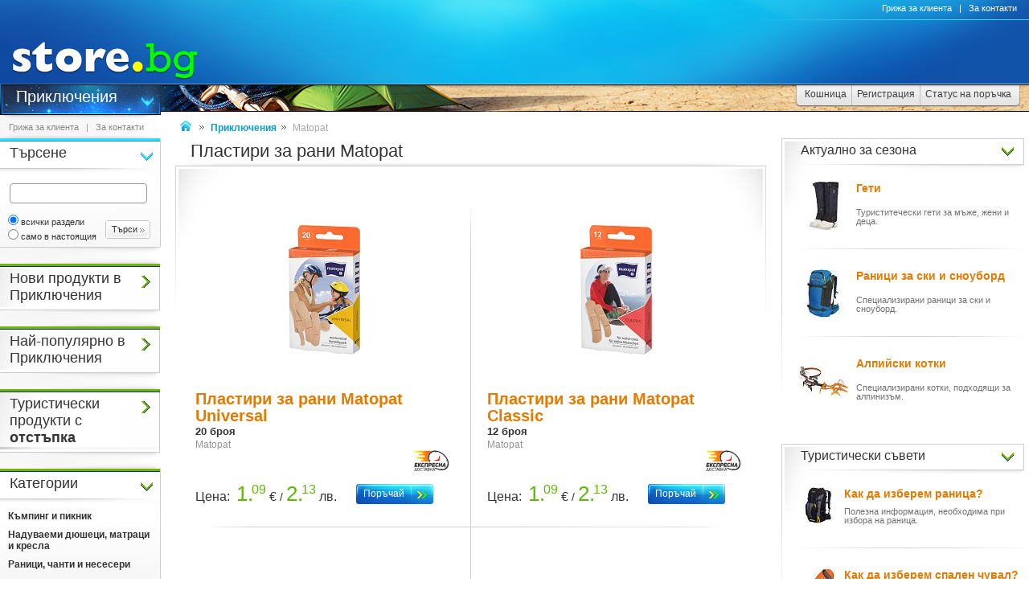

--- FILE ---
content_type: text/html
request_url: https://www.store.bg/adventure/c/p-l/m-3254/matopat.html
body_size: 21576
content:
<!DOCTYPE html>
<html>
<head>
<link href="/b-html/default_jquery.js" as="script" rel="preload" />

<meta http-equiv="Content-Type" content="text/html; charset=windows-1251" />
<meta http-equiv="Content-Language" content="BG" />
<meta http-equiv="imagetoolbar" content="no" />
<meta http-equiv="X-UA-Compatible" content="IE=9; IE=8; IE=7; IE=EDGE" />
<meta name="revisit" content="3 days" />
<meta name="audience" content="all" />
<meta name="Content-Language" content="BG" />
<meta name='language' content='BG' />
<meta name='country' content='Bulgaria' />
<meta name='coverage' content='Worldwide' />
<meta name="p:domain_verify" content="2078c6ea940ba7b477f2ca3302f0951d"/>

<meta name="theme-color" content="#114da5">
<meta name="msapplication-navbutton-color" content="#114da5">
<meta name="apple-mobile-web-app-status-bar-style" content="#114da5">

<link href="/favicon.ico" rel="Shortcut Icon" type="image/x-icon" />
<link href="/b-favicons/apple-touch-icon.png" rel="apple-touch-icon" />
<link href="/b-favicons/icon-48.png" rel="icon" type="image/png" sizes="48x48" />
<link href="/b-favicons/favicon-32.png" rel="icon" type="image/png" sizes="32x32" />
<link href="/b-favicons/favicon-16.png" rel="icon" type="image/png" sizes="16x16" />

<style type="text/css">
<!--
.js_displayNone {}

@keyframes background-wait {
  0% { background-size: 1px 1px; }
  50% { background-size: 10px 10px; }
  100% { background-size: 50px 50px; }
}

#mobilemenu-icon { cursor: pointer; width: 29px; height: 34px; background-size: 29px 34px; }
.mobilemenu-icon-open {	background-image: url(/b-images/ht-sm-menu-button.png); }
.mobilemenu-icon-close { background-image: url(/b-images/ht-sm-menu-button-close.png); }
.mobilemenu-overlay { background-color: rgba(103, 103, 103, 0.3); position:fixed; top: 0; width: 100vw; height: 100vh; bottom: 0; z-index: 6900; display: none; }
.mobilemenu-container { display: flex; position: fixed;	z-index: 6901; top: 0; left: 0;	width: calc(100vw - 60px); max-width: 360px; height: calc(100vh - 54px); margin-top: 54px; background-color: #ffffff; overflow-y: auto; overflow-x: hidden; -webkit-overflow-scrolling: touch; transition: 0.45s; transform: translateX(-100%); -webkit-transition: -webkit-transform 0.45s ease-in-out; -moz-transition: -moz-transform 0.45s ease-in-out; -o-transition: -o-transform 0.45s ease-in-out; transition: -webkit-transform 0.45s ease-in-out; transition: transform 0.45s ease-in-out; -moz-transform: translateX(-100%); -o-transform: translateX(-100%); -ms-transform: translateX(-100%); -webkit-transform: translateX(-100%); }
-->
</style>

<script>
function st_Set_Cookie(name, value, expires, domain, path, secure, escapevalue) {
	var today = new Date();
	today.setTime(today.getTime());

	var expires_date;

	if (expires == -1) {
		expires_date = new Date(1970, 0, 1, 0, 0, 0, 0);
		value="";
	} else if (expires) {
		expires = expires * 1000;
		expires_date = new Date(today.getTime() + (expires));
	}

	if (escapevalue) {
		value = escape(value);
	}

	document.cookie = name + "=" + value +
		((expires) ? ";expires=" + expires_date.toGMTString() : "") +
		((path) ? ";path=" + path : "") +
		((domain) ? ";domain=" + domain : "") +
		((secure) ? ";secure" : "");
}
</script>
<script>st_Set_Cookie("lstact", "m%3A3254%7Ct%3A14", "31536000", "store.bg", "/", 0, 0);</script>
<script>st_Set_Cookie("sessionprops", "cs-14.lt_14-1", "", "store.bg", "/", 0, 0);</script>
<script>st_Set_Cookie("userprops", "", "315360000", "store.bg", "/", 0, 0);</script>
<!--embeddedcss-->
<style type="text/css">
<!--
body { margin: 0px; padding: 0px; border: 0px; font-family: Segoe UI, Open Sans, Arial, Verdana; font-size: 14px; color: #333333; background-color: #ffffff; -webkit-text-size-adjust: none; }

img { outline:none; border: 0px; }
img:-moz-loading { visibility: hidden; }

#mn-cnt { display: -moz-box; display: -webkit-box; display: -webkit-flex; display: -ms-flexbox; display: flex; width: 100%; background-color: #ffffff; }
#mn-cnt-l { width: 199px; min-width: 199px; -moz-box-flex: 0; -webkit-box-flex: 0; -webkit-flex: 0; -ms-flex:0; flex:0; -moz-box-ordinal-group: 1; -webkit-box-ordinal-group: 1; -webkit-order: 1; -ms-flex-order: 1; order: 1; box-sizing: border-box; }
#mn-cnt-m { flex-grow: 1; -moz-box-flex: 1; -webkit-box-flex: 1; -webkit-flex: 1; -ms-flex:1; flex:1; -moz-box-ordinal-group: 2; -webkit-box-ordinal-group: 2; -webkit-order: 2; -ms-flex-order: 2; order: 2; box-sizing: border-box; padding: 0px 19px; }
#mn-cnt-r { width: 308px; min-width: 308px; -moz-box-flex: 0; -webkit-box-flex: 0; -webkit-flex: 0; -ms-flex:0; flex:0; -moz-box-ordinal-group: 3; -webkit-box-ordinal-group: 3; -webkit-order: 3; -ms-flex-order: 3; order: 3; box-sizing: border-box; padding-right: 7px; }

@media (max-width: 1269px) {
#mn-cnt-r { display: none; }
}

@media (max-width: 959px) {
#mn-cnt { display: block; }
#mn-cnt-l { display: block; width: 100%; min-width: 100%;}
}

@media (max-width: 719px) {
#mn-cnt-m { display: block; width: 100%; min-width: 100%; padding: 0px 5px;}
#mn-cnt-r { display: block; width: 100%; min-width: 100%; padding: 0px 5px;}
}

@supports (display: grid) {
#mn-cnt { width: 100%; display: grid; grid-template-columns: 199px 1fr 308px; }
#mn-cnt-l { grid-column-start: 1; }
#mn-cnt-m { grid-column-start: 2; }
#mn-cnt-r { grid-column-start: 3; }
	
@media (max-width: 1269px) {
#mn-cnt { grid-template-columns: 199px 1fr 0px; }
#mn-cnt-r { display: none; }
}

@media (max-width: 959px) {
#mn-cnt { display: block; }
#mn-cnt-l { display: block; width: 100%; min-width: 100%; padding: 0px 5px;}
}

@media (max-width: 719px) {
#mn-cnt-m { display: block; width: 100%; min-width: 100%; padding: 0px 5px;}
#mn-cnt-r { display: block; width: 100%; min-width: 100%; padding: 0px 5px;}
}
}

.main-footer { position: relative; width: 100%; display: table; }

@media (max-width: 319px) {.media-320over { display: none !important; }}
@media (min-width: 320px) {.media-320under { display: none !important; }}
@media (max-width: 329px) {.media-330over { display: none !important; }}
@media (max-width: 559px) {.media-560over { display: none !important; }}
@media (min-width: 560px) {.media-560under { display: none !important; }}
@media (max-width: 719px) {.media-720over { display: none !important; }}
@media (min-width: 720px) {.media-720under { display: none !important; }}
@media (max-width: 959px) {.media-960over { display: none !important; }}
@media (min-width: 960px) {.media-960under { display: none !important; }}
@media (max-width: 1269px) {.media-1270over { display: none !important; }}
@media (min-width: 1270px) {.media-1270under { display: none !important; }}
h1 { font-size: 22px; text-decoration: none; font-weight: normal; margin: 0px; padding: 0px; display: inline; }
@media (max-width: 719px) {h1 { font-size: 19px; }}
.h1-context { font-size: 22px; text-decoration: none; font-weight: normal; margin: 0px; padding: 0px; display: inline; }
@media (max-width: 719px) {.h1-context { font-size: 19px; }}
h2 { }

/* all images on root */
.icon-expressdelivery-s {width: 31px; height: 14px; display: inline-block; background: url(/b-images/icon-s-expressdelivery.png) right top no-repeat; position: relative; top: 2px;}
.icon-expressdelivery-no-s {width: 31px; height: 14px; display: inline-block; background: url(/b-images/icon-s-expressdelivery-no.png) right top no-repeat; position: relative; top: 2px;}

-->
</style>

<meta name="viewport" id="viewport" content="width=device-width, initial-scale=1">

<script type="text/javascript">
 if(window.outerWidth > 450 && window.outerWidth < 720){
  document.getElementById("viewport").setAttribute("content", "width=375, initial-scale=1.2");
 }
</script>



<meta name="keywords" content='туристическа Matopat екипировка outdoor къмпинг катераческо оборудване планинска лавинна' />
<meta name="description" content='Разгледай туристическата екипировка от Matopat. Поръчай необходимата лесно от store.bg с бърза и евтина доставка до всеки адрес в България.' />
<meta name="robots" content="index, follow, max-snippet:-1, max-image-preview:large, max-video-preview:-1">
<!--ch126894368-1768612150-->
<title>Пластири за рани - Matopat - store.bg</title>


<meta property="og:locale" content="bg_BG" />
<meta property="og:site_name" content="store.bg" />
<meta property="og:url" content="https://www.store.bg/adventure/c/p-l/m-3254/matopat.html" />
<meta property="og:title" content='Пластири за рани - Matopat - store.bg' />
<meta property="og:description" content='Разгледай туристическата екипировка от Matopat. Поръчай необходимата лесно от store.bg с бърза и евтина доставка до всеки адрес в България.' />
<meta property="og:image" content="/t-images/1/ht-logo-fbshr.jpg" />
<meta property="og:image:type" content="image/jpeg" />
<meta property="og:image:width" content="" />
<meta property="og:image:height" content="" />

</head>
<body style="background-image: url(/b-images/quad-transp.gif); background-position: center center; background-repeat: no-repeat; background-attachment: fixed; background-size: 1px 1px; animation: background-wait 1.2s; animation-fill-mode: forwards;">
<div id="ajax_loader"></div>
<div class="media-960under">
<div style="width:100%; position:fixed; top:0px; z-index: 6999;">
<div style="position: relative; height: 50px; width: 100%; background: url(/b-images/css-sm-header-back.png) #1479c9;">
<div style="padding-top: 11px; position: relative; height: 50px; width: 100%; color: #ffffff; background: url(/b-images/css-sm-header.jpg) 0px 0px no-repeat;">
<table width="100%" border="0" cellspacing="0" cellpadding="0" style="margin: 0px; width: 100%;"><tr>
 <td style="width: 9px; max-width: 9px;"></td>
 <td style="width: 29px; max-width: 29px;"><div class="mobilemenu-icon-open" id="mobilemenu-icon"></div></td>
 <td style="width: 9px; max-width: 9px;"></td>
 <td style="width: 155px; max-width: 155px;"><a href="https://www.store.bg/"><img src="/b-images/ht-sm-logo.png" width="155" height="34" border="0" alt="store.bg - бързо, лесно и удобно"></a></td>
 <td></td>
 <td style="width: 28px; max-width: 28px;"><img src="/b-images/ht-sm-search-button.png" width="28" height="34" border="0" id="sm-search-button" style="cursor:pointer;"></td>
 <td style="width: 7px; max-width: 7px;"></td>
 <td style="width: 34px; max-width: 34px;"><a href="https://www.store.bg/cgi-bin/order.cgi?p=cart&forcetostore=adventure"><img src="/b-images/ht-sm-cart-button.png" width="34" height="34" border="0"></a></td>
 <td style="width: 7px; max-width: 7px;" class="media-330over"></td>
 <td style="width: 40px; max-width: 40px;" class="media-330over"><a href="https://www.book.store.bg/g/id-2/za-kontakti.html?forcetostore=adventure"><img src="/b-images/ht-sm-contacts-button.png" width="30" height="34" border="0"></a></td>
 <td style="width: 10px; max-width: 10px;"></td>
</tr>
</table>
</div>
</div>
<div style="position: relative; height: 4px; width: 100%;" class="sm-subheader-store"></div>	
<div style="position: relative; height: 5px; width: 100%; background: url(/b-images/css-sm-header-shadow.png);"></div>
</div>
</div>

<div id="mobilemenu-overlay" class="mobilemenu-overlay"></div>
<nav id="mobilemenu-container" class="mobilemenu-container">
<ul class="mobilemenu-items">
<li class="mobilemenu-section-title">Навигация</li><li class="mobilemenu-item mobilemenu-expand"><span class="mobilemenu-link mobilemenu-expand-link mobilemenu-expand-link">Сектори в store.bg</span><div class=" mobilemenu-expand-content"><ul class="mobilemenu-items"><li class="mobilemenu-section-title">Сектори в store.bg</li><li class="mobilemenu-item"><span class="mobilemenu-link mobilemenu-back-link">Назад</span></li><li class="mobilemenu-item"><a class="mobilemenu-link" href="https://www.puzzle.store.bg" style="color: #3E0158; " onMouseOver="style.color='#62018B';" onMouseOut="style.color='#3E0158';">Пъзели</a></li><li class="mobilemenu-item"><a class="mobilemenu-link" href="https://www.game.store.bg" >Игри</a></li><li class="mobilemenu-item"><a class="mobilemenu-link" href="https://www.toy.store.bg" style="color: #3AC400; " onMouseOver="style.color='#00DD00';" onMouseOut="style.color='#3AC400';">Играчки</a></li><li class="mobilemenu-item"><a class="mobilemenu-link" href="https://www.store.bg/baby" >За бебето</a></li><li class="mobilemenu-item"><a class="mobilemenu-link" href="https://www.art.store.bg" >Творчество</a></li><li class="mobilemenu-item"><a class="mobilemenu-link" href="https://www.book.store.bg" style="color: #660000; " onMouseOver="style.color='#AA0000';" onMouseOut="style.color='#660000';">Книжарница</a></li><li class="mobilemenu-item"><a class="mobilemenu-link" href="https://www.beauty.store.bg" style="color: #260595; " onMouseOver="style.color='#2f1f66';" onMouseOut="style.color='#260595';">Козметика</a></li><li class="mobilemenu-item"><a class="mobilemenu-link" href="https://www.store.bg/cleaning" >Почистване</a></li><li class="mobilemenu-item"><a class="mobilemenu-link" href="https://www.store.bg/office" style="color: #e60e00; " onMouseOver="style.color='#ff0e00';" onMouseOut="style.color='#e60e00';">Офис</a></li><li class="mobilemenu-item"><a class="mobilemenu-link" href="https://www.store.bg/stem" >Стем</a></li><li class="mobilemenu-item"><a class="mobilemenu-link" href="https://www.store.bg/time" style="color: #156F66; " onMouseOver="style.color='#067D63';" onMouseOut="style.color='#156F66';">Часовници</a></li><li class="mobilemenu-item"><a class="mobilemenu-link" href="https://www.store.bg/music" >Музика</a></li><li class="mobilemenu-item"><a class="mobilemenu-link" href="https://www.store.bg/video" >Видео филми</a></li><li class="mobilemenu-item"><a class="mobilemenu-link" href="https://www.store.bg/battery" >Батерии</a></li><li class="mobilemenu-item"><a class="mobilemenu-link" href="https://www.hobby.store.bg" >Хоби</a></li><li class="mobilemenu-item"><a class="mobilemenu-link" href="https://www.store.bg/bike" >Велосипеди</a></li><li class="mobilemenu-item"><a class="mobilemenu-link" href="https://www.store.bg/adventure" >Приключения</a></li><li class="mobilemenu-item"><a class="mobilemenu-link" href="https://www.store.bg/pets" style="color: #9F5F37; " onMouseOver="style.color='#9C733A';" onMouseOut="style.color='#9F5F37';">Домашни любимци</a></li><li class="mobilemenu-item"><a class="mobilemenu-link" href="https://www.store.bg/tools" style="color: #2E4556; " onMouseOver="style.color='#365267';" onMouseOut="style.color='#2E4556';">Инструменти</a></li><li class="mobilemenu-item"><a class="mobilemenu-link" href="https://www.store.bg/garden" style="color: #008000; " onMouseOver="style.color='#009000';" onMouseOut="style.color='#008000';">Двор и Градина</a></li><li class="mobilemenu-item-last"></li></ul></div></li><li class="mobilemenu-section-title">Сектор "Приключения"</li><li class="mobilemenu-item" ><a class="mobilemenu-link" href="https://www.store.bg/wul-ikh/novi-produkti-v-prikliuchenia.html">Нови продукти в Приключения</a></li><li class="mobilemenu-item" ><a class="mobilemenu-link" href="https://www.store.bg/adventure/c/p-l/c-4494/naj-populiarno-v-prikliuchenia.html">Най-популярно в Приключения</a></li><li class="mobilemenu-item" ><a class="mobilemenu-link" href="https://www.store.bg/adventure/c/p-l/c-4552/turisticheski-produkti-s-otstypka.html">Туристически продукти с отстъпка</a></li><li class="mobilemenu-item" ><a class="mobilemenu-link" href="https://www.store.bg/adventure/c/p-l/c-1811/kymping-i-piknik.html">Къмпинг и пикник</a></li><li class="mobilemenu-item" ><a class="mobilemenu-link" href="https://www.store.bg/adventure/c/p-l/c-1688/naduvaemi-diusheci-matraci-i-kresla.html">Надуваеми дюшеци, матраци и кресла</a></li><li class="mobilemenu-item" ><a class="mobilemenu-link" href="https://www.store.bg/adventure/c/p-l/c-1812/ranici-chanti-i-neseseri.html">Раници, чанти и несесери</a></li><li class="mobilemenu-item" ><a class="mobilemenu-link" href="https://www.store.bg/adventure/c/p-l/c-1677/osvetlenie.html">Осветление</a></li><li class="mobilemenu-item" ><a class="mobilemenu-link" href="https://www.store.bg/adventure/c/p-l/c-1691/termosi-i-butilki.html">Термоси и бутилки</a></li><li class="mobilemenu-item" ><a class="mobilemenu-link" href="https://www.store.bg/adventure/c/p-l/c-1716/nozhove-i-bradvi.html">Ножове и брадви</a></li><li class="mobilemenu-item" ><a class="mobilemenu-link" href="https://www.store.bg/adventure/c/p-l/c-1815/katerachesko-oborudvane.html">Катераческо оборудване</a></li><li class="mobilemenu-item" ><a class="mobilemenu-link" href="https://www.store.bg/adventure/c/p-l/c-1817/planinarska-ekipirovka.html">Планинарска екипировка</a></li><li class="mobilemenu-item" ><a class="mobilemenu-link" href="https://www.store.bg/adventure/c/p-l/c-1818/pomoshtna-ekipirovka.html">Помощна екипировка</a></li><li class="mobilemenu-item" ><a class="mobilemenu-link" href="https://www.store.bg/adventure/c/p-l/c-4123/ski-i-snoubord-ekipirovka.html">Ски и сноуборд екипировка</a></li><li class="mobilemenu-item" ><a class="mobilemenu-link" href="https://www.store.bg/adventure/c/p-l/c-4125/ekipirovka-za-grada.html">Екипировка за града</a></li><li class="mobilemenu-item" ><a class="mobilemenu-link" href="https://www.store.bg/adventure/c/p-l/c-3314/pyrva-pomosht-i-oceliavane.html">Първа помощ и оцеляване</a></li><li class="mobilemenu-item" ><a class="mobilemenu-link" href="https://www.store.bg/adventure/c/p-l/c-5645/kozmetika-za-planinata.html">Козметика за планината</a></li><li class="mobilemenu-item" ><a class="mobilemenu-link" href="https://www.store.bg/adventure/c/p-l/c-1786/nabliudenie-i-orientirane.html">Наблюдение и ориентиране</a></li><li class="mobilemenu-item" ><a class="mobilemenu-link" href="https://www.store.bg/adventure/c/p-l/c-4131/lodki-kaiaci-i-padyl-bordove.html">Лодки, каяци и падъл бордове</a></li><li class="mobilemenu-item" ><a class="mobilemenu-link" href="https://www.store.bg/adventure/c/p-l/c-4794/ekshyn-kameri.html">Екшън камери</a></li><li class="mobilemenu-item" ><a class="mobilemenu-link" href="https://www.store.bg/adventure/c/p-l/c-5047/vynshni-baterii.html">Външни батерии</a></li><li class="mobilemenu-item" ><a class="mobilemenu-link" href="https://www.store.bg/gfn-nuq/fitnes-i-vyzstanoviavane.html">Фитнес и възстановяване</a></li><li class="mobilemenu-item" ><a class="mobilemenu-link" href="https://www.store.bg/adventure/c/p-l/c-1721/karti-i-atlasi.html">Карти и атласи</a></li><li class="mobilemenu-item" ><a class="mobilemenu-link" href="https://www.store.bg/adventure/c/p-l/c-1954/knigi-za-turizym.html">Книги за туризъм</a></li><li class="mobilemenu-item" ><a class="mobilemenu-link" href="https://www.store.bg/adventure/c/p-l/c-1696/drugi.html">Други</a></li><li class="mobilemenu-item"><a class="mobilemenu-link" href="/c/p-categoriesmap">Всички категории</a></li><li class="mobilemenu-item mobilemenu-expand"><span class="mobilemenu-link mobilemenu-expand-link mobilemenu-expand-link-store">Популярно</span><div class=" mobilemenu-expand-content"><ul class="mobilemenu-items"><li class="mobilemenu-section-title">Популярно</li><li class="mobilemenu-item"><span class="mobilemenu-link mobilemenu-back-link mobilemenu-back-link-store">Назад</span></li><li class="mobilemenu-item" ><a class="mobilemenu-link" href="https://www.store.bg/nvi-tum/cao.html">CAO</a></li><li class="mobilemenu-item" ><a class="mobilemenu-link" href="https://www.store.bg/hpj-fbp/tear-aid.html">Tear-Aid</a></li><li class="mobilemenu-item" ><a class="mobilemenu-link" href="https://www.store.bg/omt-iap/benzin-za-zapalki-zippo.html">Бензин за запалки Zippo</a></li><li class="mobilemenu-item" ><a class="mobilemenu-link" href="https://www.store.bg/oen-ymx/gradski-kotki-za-led.html">Градски котки за лед</a></li><li class="mobilemenu-item" ><a class="mobilemenu-link" href="https://www.store.bg/adventure/c/p-ag/id-380/zashtita-ot-komari.html">Защита от комари</a></li><li class="mobilemenu-item" ><a class="mobilemenu-link" href="https://www.store.bg/adventure/c/p-ag/id-60/kymping-oborudvane.html">Къмпинг оборудване</a></li><li class="mobilemenu-item" ><a class="mobilemenu-link" href="https://www.store.bg/jsw-cbs/naduvaemi-matraci.html">Надуваеми матраци</a></li><li class="mobilemenu-item" ><a class="mobilemenu-link" href="https://www.store.bg/hno-ycg/naduvaemi-matraci-intex-dura-beam-deluxe.html">Надуваеми матраци Intex Dura-Beam Deluxe</a></li><li class="mobilemenu-item" ><a class="mobilemenu-link" href="https://www.store.bg/rke-nhk/naduvaemi-matraci-intex-dura-beam-standard.html">Надуваеми матраци Intex Dura-Beam Standard</a></li><li class="mobilemenu-item" ><a class="mobilemenu-link" href="https://www.store.bg/yvr-ylp/nozhove-i-mechove-boker-magnum.html">Ножове и мечове Boker Magnum</a></li><li class="mobilemenu-item" ><a class="mobilemenu-link" href="https://www.store.bg/tug-hio/plazhni-stolove-i-shezlongi-alco.html">Плажни столове и шезлонги ALCO</a></li><li class="mobilemenu-item" ><a class="mobilemenu-link" href="https://www.store.bg/pfn-man/prenosimi-kafemashini-outin.html">Преносими кафемашини Outin</a></li><li class="mobilemenu-item" ><a class="mobilemenu-link" href="https://www.store.bg/jsu-uzf/sgyvaemi-nozhove-opinel-inox.html">Сгъваеми ножове Opinel Inox</a></li><li class="mobilemenu-item" ><a class="mobilemenu-link" href="https://www.store.bg/mlw-ozd/sgyvaemi-stolove-za-plazh.html">Сгъваеми столове за плаж</a></li><li class="mobilemenu-item" ><a class="mobilemenu-link" href="https://www.store.bg/wfh-qsy/spasitelno-termo-folio.html">Спасително термо фолио</a></li><li class="mobilemenu-item" ><a class="mobilemenu-link" href="https://www.store.bg/adventure/c/p-ag/id-255/turisticheska-ekipirovka.html">Туристическа екипировка</a></li><li class="mobilemenu-item-last"></li></ul></div></li><li class="mobilemenu-item mobilemenu-expand"><span class="mobilemenu-link mobilemenu-expand-link mobilemenu-expand-link-store">Марки</span><div class=" mobilemenu-expand-content"><ul class="mobilemenu-items"><li class="mobilemenu-section-title">Марки</li><li class="mobilemenu-item"><span class="mobilemenu-link mobilemenu-back-link mobilemenu-back-link-store">Назад</span></li><li class="mobilemenu-item" ><a class="mobilemenu-link" href="https://www.store.bg/adventure/lat-peb/alpenheat.html">Alpenheat</a></li><li class="mobilemenu-item" ><a class="mobilemenu-link" href="https://www.store.bg/adventure/mbi-edj/bama.html">Bama</a></li><li class="mobilemenu-item" ><a class="mobilemenu-link" href="https://www.store.bg/adventure/mya-bcj/black-fox.html">Black Fox</a></li><li class="mobilemenu-item" ><a class="mobilemenu-link" href="https://www.store.bg/adventure/vdc-nfa/boker.html">Boker</a></li><li class="mobilemenu-item" ><a class="mobilemenu-link" href="https://www.store.bg/office/c/p-l/m-2754/energizer.html">Energizer</a></li><li class="mobilemenu-item" ><a class="mobilemenu-link" href="https://www.store.bg/garden/c/p-l/m-1537/intex.html">Intex</a></li><li class="mobilemenu-item" ><a class="mobilemenu-link" href="https://www.store.bg/baby/cdv-rtw/luigi-ferrero.html">Luigi Ferrero</a></li><li class="mobilemenu-item" ><a class="mobilemenu-link" href="https://www.store.bg/adventure/c/p-l/m-3254/matopat.html">Matopat</a></li><li class="mobilemenu-item" ><a class="mobilemenu-link" href="https://www.store.bg/garden/c/p-l/m-4487/muhler.html">Muhler</a></li><li class="mobilemenu-item" ><a class="mobilemenu-link" href="https://www.store.bg/adventure/c/p-l/m-3905/reliance-medical.html">Reliance Medical</a></li><li class="mobilemenu-item" ><a class="mobilemenu-link" href="https://www.store.bg/adventure/c/p-l/m-1632/tashev.html">Tashev</a></li><li class="mobilemenu-item" ><a class="mobilemenu-link" href="https://www.store.bg/adventure/c/p-l/m-2319/tear-aid.html">Tear-Aid</a></li><li class="mobilemenu-item" ><a class="mobilemenu-link" href="https://www.store.bg/adventure/c/p-l/m-2025/thetford.html">Thetford</a></li><li class="mobilemenu-item" ><a class="mobilemenu-link" href="https://www.store.bg/adventure/c/p-l/m-3112/veriga.html">Veriga</a></li><li class="mobilemenu-item" ><a class="mobilemenu-link" href="https://www.store.bg/adventure/c/p-l/m-4334/wacaco.html">Wacaco</a></li><li class="mobilemenu-item" ><a class="mobilemenu-link" href="https://www.store.bg/adventure/c/p-l/m-1685/insportline.html">inSPORTline</a></li><li class="mobilemenu-item"><a class="mobilemenu-link" href="/c/p-manufacturersmap" style="font-weight: 400;">Всички марки</a></li><li class="mobilemenu-item-last"></li></ul></div></li><li class="mobilemenu-section-title">Поръчки</li><li class="mobilemenu-item"><a class="mobilemenu-link" href="https://www.store.bg/cgi-bin/order.cgi?p=cart&forcetostore=adventure">Кошница</a></li><li class="mobilemenu-item"><a class="mobilemenu-link" href="https://www.store.bg/cgi-bin/registration.cgi?p=registration&forcetostore=adventure">Регистрация</a></li><li class="mobilemenu-item"><a class="mobilemenu-link" href="https://www.store.bg/cgi-bin/order.cgi?p=status_requests&forcetostore=adventure">Статус на поръчка</a></li><li class="mobilemenu-section-title">Полезно</li><li class="mobilemenu-item"><a class="mobilemenu-link" href="/g/id-2/za-kontakti.html">Контакти</a></li><li class="mobilemenu-item"><a class="mobilemenu-link" href="#">Компютърна версия на сайта</a></li><li class="mobilemenu-item-last"></li>
</ul>
</nav>

<div class="media-960over" style="margin: 0px; border: 0px; width: 100%; height: 105px;" data-main-location="header">
 <div style="position: relative; height: 105px; width: 100%; background: url(/t-images/1/css-header-back.png) #1479c9;">
 <div style="position: relative; height: 105px; width: 100%; color: #ffffff; background: url(/t-images/1/css-header.jpg) 252px 0px no-repeat;">
 <a href="https://www.store.bg"><img src="/t-images/1/ht-logo.jpg" width="252" height="105" border="0" alt="store.bg - бързо, лесно и удобно!" /></a>
 <div style="position: absolute; top: 25px; right: 0px; height: 79px; width: 500px;"></div>
 </div>
 </div>
</div>

<div class="media-960over" style="margin: 0px; border: 0px; width: 100%; height: 38px; background-color: #ffffff;" data-main-location="subheader">
 <div class="subheader subheader-background-store">
 <div class="subheader-title-container subheader-title-store"><a href="https://www.store.bg/adventure" class="subheader-title-link taphover">Приключения</a>
 <ul class="subheader-menu">
 <li class="lc-subheader-menu st-branding-arrow-15-r-8"><a href="https://www.puzzle.store.bg" style="color: #3E0158;" onMouseOver="style.color='#62018B';" onMouseOut="style.color='#3E0158';">Пъзели</a></li><li class="lc-subheader-menu st-branding-arrow-15-r-10"><a href="https://www.game.store.bg" >Игри</a></li><li class="lc-subheader-menu st-branding-arrow-15-r-9"><a href="https://www.toy.store.bg" style="color: #3AC400;" onMouseOver="style.color='#00DD00';" onMouseOut="style.color='#3AC400';">Играчки</a></li><li class="lc-subheader-menu st-branding-arrow-15-r-16"><a href="https://www.store.bg/baby" >За бебето</a></li><li class="lc-subheader-menu st-branding-arrow-15-r-15"><a href="https://www.art.store.bg" >Творчество</a></li><li class="lc-subheader-menu st-branding-arrow-15-r-2"><a href="https://www.book.store.bg" style="color: #660000;" onMouseOver="style.color='#AA0000';" onMouseOut="style.color='#660000';">Книжарница</a></li><li class="lc-subheader-menu st-branding-arrow-15-r-17"><a href="https://www.beauty.store.bg" style="color: #260595;" onMouseOver="style.color='#2f1f66';" onMouseOut="style.color='#260595';">Козметика</a></li><li class="lc-subheader-menu st-branding-arrow-15-r-20"><a href="https://www.store.bg/cleaning" >Почистване</a></li><li class="lc-subheader-menu st-branding-arrow-15-r-19"><a href="https://www.store.bg/office" style="color: #e60e00;" onMouseOver="style.color='#ff0e00';" onMouseOut="style.color='#e60e00';">Офис</a></li><li class="lc-subheader-menu st-branding-arrow-15-r-21"><a href="https://www.store.bg/stem" >Стем</a></li><li class="lc-subheader-menu st-branding-arrow-15-r-12"><a href="https://www.store.bg/time" style="color: #156F66;" onMouseOver="style.color='#067D63';" onMouseOut="style.color='#156F66';">Часовници</a></li><li class="lc-subheader-menu st-branding-arrow-15-r-3"><a href="https://www.store.bg/music" >Музика</a></li><li class="lc-subheader-menu st-branding-arrow-15-r-4"><a href="https://www.store.bg/video" >Видео филми</a></li><li class="lc-subheader-menu st-branding-arrow-15-r-6"><a href="https://www.store.bg/battery" >Батерии</a></li><li class="lc-subheader-menu st-branding-arrow-15-r-11"><a href="https://www.hobby.store.bg" >Хоби</a></li><li class="lc-subheader-menu st-branding-arrow-15-r-13"><a href="https://www.store.bg/bike" >Велосипеди</a></li><li class="lc-subheader-menu st-branding-arrow-15-r-14"><a href="https://www.store.bg/adventure" >Приключения</a></li><li class="lc-subheader-menu st-branding-arrow-15-r-22"><a href="https://www.store.bg/pets" style="color: #9F5F37;" onMouseOver="style.color='#9C733A';" onMouseOut="style.color='#9F5F37';">Домашни любимци</a></li><li class="lc-subheader-menu st-branding-arrow-15-r-23"><a href="https://www.store.bg/tools" style="color: #2E4556;" onMouseOver="style.color='#365267';" onMouseOut="style.color='#2E4556';">Инструменти</a></li><li class="lc-subheader-menu st-branding-arrow-15-r-18"><a href="https://www.store.bg/garden" style="color: #008000;" onMouseOver="style.color='#009000';" onMouseOut="style.color='#008000';">Двор и Градина</a></li>
 </ul>
 </div>
 <div class="subheader-addon-container subheader-addon-store"></div>
 <div class="subheader-rightmenu media-560over">
 <a href="https://www.store.bg/cgi-bin/order.cgi?p=cart&forcetostore=adventure"><span class="subheader-rightmenu-left"></span><span class="subheader-rightmenu-button">Кошница</span></a>
 <span class="subheader-rightmenu-delimiter"></span>
 <a href="https://www.store.bg/cgi-bin/registration.cgi?p=registration&forcetostore=adventure"><span class="subheader-rightmenu-button">Регистрация</span></a>
 <span class="subheader-rightmenu-delimiter"></span>
 <a href="https://www.store.bg/cgi-bin/order.cgi?p=status_requests&forcetostore=adventure"><span class="subheader-rightmenu-button">Статус на поръчка</span><span class="subheader-rightmenu-right"></span></a>
</div>
 </div>
 <div class="header-topmenu">
 <div class="header-topmenu-links"><!--a href="https://www.store.bg/g/p-a_p_help/help.html">Помощ</a>&nbsp;&nbsp;&nbsp;|&nbsp;&nbsp;&nbsp;--><a href="https://www.store.bg/g/p-a_p_customercare/customer-care.html">Грижа за клиента</a>&nbsp;&nbsp;&nbsp;|&nbsp;&nbsp;&nbsp;<a href="https://www.store.bg/g/id-2/za-kontakti.html">За контакти</a></div>
 </div>
</div>

<div class="media-960over">
<div class="middleline">
 <div style="width: 195px; min-width: 195px; -moz-box-flex: 0; -webkit-box-flex: 0; -webkit-flex: 0; -ms-flex:0; flex:0; padding: 9px 0px 0px 11px; font-size: 11px; color:#999999; background: #FFFFFF url(/b-images/css-middleline.gif) left top no-repeat;"><a href="https://www.store.bg/g/p-a_p_customercare/customer-care.html" class="dlink"><span style="color:#888888;">Грижа за клиента</span></a>&nbsp;&nbsp;&nbsp;|&nbsp;&nbsp;&nbsp;<a href="https://www.store.bg/g/id-2/za-kontakti.html" class="dlink"><span style="color:#888888;">За контакти</span></a></div>
 <div class="middleline-path"><a href="https://www.store.bg"><img src="/b-images/icon-middleline-path-home.gif" width="15" height="13" border="0" alt="Начало" style="margin: 7px 6px 0px 2px;" /></a> <img src="/b-images/icon-middleline-path-delimiter.gif" width="6" height="5" />&nbsp; <span><a href="https://www.store.bg/adventure" class="dlink"><b>Приключения</b></a></span> &nbsp;<img src="/b-images/icon-middleline-path-delimiter.gif" width="6" height="5" />&nbsp; <span class="vvvvftext">Matopat</span><script language='JavaScript'>
				document.write('<img height="1" width="1" border="0" src="/cgi-bin/stat_img.cgi?ts=1768604214&js=1&hl='+window.history.length+'&sw='+window.screen.width+'&sh='+window.screen.height+'&tz='+((new Date()).getTimezoneOffset())+'&sp='+escape(document.referrer)+'" alt="" style="display:inline-block;">')
				</script>
				<noscript><img height="1" width="1" border="0" src="/cgi-bin/stat_img.cgi?ts=1768604214&js=0" alt="" style="display:inline-block;"></noscript></div>
</div>
</div>

<div class="media-960under">
<div class="sm-header-margin"></div>
<div id="sm-search-box" style="display:none;">
<div class="media-560under" style="min-width: 300px; width: 100%; height: 54px; background: url(/b-images/css-sm-search-box-small.png) 0px 4px no-repeat; padding-top: 1px; padding-left: 7px;">
 <form action="https://www.store.bg/adventure/search" method="get">
 <table border="0" cellspacing="0" cellpadding="0" style="margin: 12px 0px 11px 12px;">
 <tr>
 <td width="210">
 <input name='srchstr' value='' type='text' style='width: 190px; color: #333333;' id='search-small-srchstr'>
 </td>
 <td>
 <input name='' type='submit' value='Търси' class='forms-buttons-submit-search'><input type='hidden' name='p' value='s'></td>
 </tr>
 </table>
 </form> 
</div>
<div class="media-960under media-560over" style="width: 100%; height: 54px; background: url(/b-images/css-sm-search-box-large.png) 0px 4px no-repeat; padding-top: 1px; padding-left: 7px;">
 <form action="https://www.store.bg/adventure/search" method="get">
 <div style="white-space: nowrap;"><input name='srchstr' value='' type='text' style='margin: 12px 0px 11px 12px; width: 170px; color: #333333;'> <input name='' type='submit' value='Търси' style='margin: 8px 0px 0px 6px;' class='forms-buttons-submit-search'> <input type='hidden' name='p' value='s'> 
 <span class="vstext"><label><input name='sin' type='radio' value='0'  style='margin-left: 10px;' onclick='getElementById("lc-search-title").className="lc-container-title-position lc-container-title";'>във всички раздели</label> <label><input name='sin' type='radio' value='1'  style='margin-left: 10px;' onclick='getElementById("lc-search-title").className="lc-container-title-position lc-container-title-store";'>само в настоящия</label></span></div>
 </form> 
</div>
</div>
<div class="sm-middleline">
 <div class="sm-middleline-path"><a href="https://www.store.bg"><img src="/b-images/icon-middleline-path-home.gif" width="15" height="13" border="0" alt="Начало" style="margin: 7px 2px 0px 2px;" /></a> <img src="/b-images/icon-middleline-path-delimiter.gif" width="6" height="5" />&nbsp; <span><a href="https://www.store.bg/adventure" class="dlink"><b>Приключения</b></a></span>&nbsp;&nbsp;<img src="/b-images/icon-middleline-path-end.gif" width="5" height="6" /><script language='JavaScript'>
				document.write('<img height="1" width="1" border="0" src="/cgi-bin/stat_img.cgi?ts=1768604214&js=1&hl='+window.history.length+'&sw='+window.screen.width+'&sh='+window.screen.height+'&tz='+((new Date()).getTimezoneOffset())+'&sp='+escape(document.referrer)+'" alt="" style="display:inline-block;">')
				</script>
				<noscript><img height="1" width="1" border="0" src="/cgi-bin/stat_img.cgi?ts=1768604214&js=0" alt="" style="display:inline-block;"></noscript></div>
</div>
<div style="height: 5px;"></div>
</div>

<script type="application/ld+json">{"@context": "https://schema.org","@type": "BreadcrumbList","itemListElement": [{"@type":"ListItem","position":1,"name":"Приключения","item":"https://www.store.bg/adventure"},{"@type":"ListItem","position":2,"name":"Matopat","item":"https://www.store.bg/adventure/c/p-l/m-3254/matopat.html"}]}</script>



<script src="/b-html/default_head_1_3.js" type="text/javascript"></script><link href="/b-html/css/main/v2/main-r47.css" type="text/css" rel="stylesheet" /><link href="/b-html/css/decoration/t14/decoration-r64.css" type="text/css" rel="stylesheet" />

<!--[if IE]><link href="/b-html/buttonsfix_ie.css" type="text/css" rel="stylesheet"><![endif]-->

<script type="text/javascript">
 setTimeout(function(){ document.body.style.backgroundImage="url('/b-images/ht-wait.gif')" }, 800);
</script>

<link href="/b-html/default_bottom_1_6.js" as="script" rel="preload" />

<script type="text/javascript">
 [].slice.call(document.querySelectorAll(".mobilemenu-expand")).forEach(function (item) {
   item.querySelector(".mobilemenu-link").addEventListener("click", function () { item.classList.add("active"); });
   item.querySelector(".mobilemenu-back-link").addEventListener("click", function () { item.classList.remove("active"); });
 });

 function mobilemenuToggle() {
  document.getElementById("mobilemenu-icon").classList.toggle("mobilemenu-icon-close");
  document.getElementById("mobilemenu-overlay").classList.toggle("active");
  document.getElementById("mobilemenu-container").classList.toggle("active");
 }
 
 document.getElementById("mobilemenu-icon").addEventListener("click", mobilemenuToggle);
 document.getElementById("mobilemenu-overlay").addEventListener("click", mobilemenuToggle);
</script>

<link href="//dynamic.criteo.com/js/ld/ld.js?a=38477" as="script" rel="preload"><link href="//www.mczbf.com/tags/544859019381/tag.js" as="script" rel="preload"><link href="https://script.tapfiliate.com/tapfiliate.js" as="script" rel="preload"><div id="mn-cnt"><div id="mn-cnt-m" data-main-location="column-middle"> <table class="mc-title-container" cellpadding="0" cellspacing="0">
 <tr><td style="padding-left: 19px;"><h1>Пластири за рани Matopat</h1></td></tr>
 </table><div class="media-720under"><div class="mc-title-delimiter"></div><div class="mc-page-container"><div class="mc-page-container-border-top"></div><div class="mc-page-container-border-down"></div><div>


 <div style="padding-top: 30px;">
 <table width="100%" class="mc-page-list-container-small">
  <tr>
 <td>
 <div class="mc-page-list-sm-l-image-container">
 <table cellpadding="0" cellspacing="0" border="0" class="mc-page-list-sm-l-image">
 <tr>
 <td valign="middle" align="center">
 <a href="https://www.store.bg/p182310/plastiri-za-rani-matopat-universal-20-broia.html" ><img src="/tlsimg/182310/lepenki-za-rani-matopat.jpg" width="89" height="161" border="0" style="display:block;" ></a>
 </td>
 <td style="width: 1px"><img src="/b-images/quad-transp.gif" width="1" height="150" alt="" style="display:block;"></td>
 </tr>
 </table>
 </div>
  
 <div class="mc-page-list-sm-l-text-container">
 <table cellpadding="0" cellspacing="0" border="0" class="mc-page-list-sm-l-text-subcontainer">
 <tr>
 <td align="center">
 <table cellpadding="0" cellspacing="0" border="0" class="mc-page-list-sm-l-text">
 <tr>
 <td rowspan="4" style="width: 5px;"><img src="/b-images/quad-transp.gif" width="1" height="100" alt="" style="display:block;"></td>
 <td valign="top" align="left">
 <a href="https://www.store.bg/p182310/plastiri-za-rani-matopat-universal-20-broia.html" ><span class="prdnames-store prdnames-list-sm-l">Пластири за рани Matopat Universal</span><br><span class="prdsubnames-store prdsubnames-list-sm-l">20 броя</span></a><br />
 <span class="stext vvftext">Matopat</span>
 </td>
 </tr>
 <tr>
 <td valign="middle" align="left" class="ie678-specheight">
 <div style="width: 60%; float: left;" class="speckey-list"></div>
 <div style="width: 40%; float: left;" class="speckey-list"></div>
 </td>
 </tr>
 <tr>
 <td><div style="width: 100%; text-align: right; margin: 5px 0px 10px 0px;"><img src="/b-images/badge-l-expressdelivery.png" class="product-badge-sm tooltip-activator"><div class="tooltip"><div class="tooltip-type1" data-tooltip-coordinates="(-202;-3)"><div class="tooltip-type1-content" style="text-align: left; width: 210px">Възможна е експресна доставка на следващ работен ден, до офис на Еконт.</div><div class="tooltip-type1-tl"></div><div class="tooltip-type1-t"></div><div class="tooltip-type1-tr"></div><div class="tooltip-type1-l"></div><div class="tooltip-type1-r"></div><div class="tooltip-type1-bl-rv"></div><div class="tooltip-type1-b-rv"></div><div class="tooltip-type1-br-rv"></div></div></div></div></td>
 </tr>
 <tr>
 <td valign="bottom" align="left">
 <div style="position: relative; float: left;"><span id="st_prd_182310_prices_block"><span class="prices-texts-tiles">Цена: &nbsp;</span><span class="prices-values-tiles">1.<span class="prices-valuessupper">09</span></span><span class="prices-texts-tiles"> &euro;</span>                         / <span class="prices-values-tiles">2.<span class="prices-valuessupper">13</span></span><span class="prices-texts-tiles"> лв.</span></span></div>
 <div style="margin-top: 5px; float: right; width: 100px;"><span id="st_prd_182310_cartbutton_block"><form action="https://www.store.bg/cgi-bin/order.cgi" method="get" style="display: inline;"><input type="submit" value="Поръчай" class="forms-buttons-order-tiles" onClick="st_updateCartCookie(event, false, st_itemAdded, st_alreadyExists)"><input type="hidden" name="cartaction" value="add"><input type="hidden" name="contenttype" value="p"><input type="hidden" name="contentid" value="234036"><input type="hidden" name="p" value="cart"><input type="hidden" name="forcetostore" value="adventure"><input type="hidden" name="m" value="3254"></form></span></div>
 </td>
 </tr>
 </table>
 </td>
 </tr>
 </table>
 </div>
 </td>
 </tr><tr><td><div style="background-color: #d0d0d0; margin: 25px 0px 25px 0px;"><img src="/b-images/ht-mc-page-list-delimiter-t1-h.gif" height="1" class="mc-page-product-delimiter-img"></div></td></tr> <tr>
 <td>
 <div class="mc-page-list-sm-l-image-container">
 <table cellpadding="0" cellspacing="0" border="0" class="mc-page-list-sm-l-image">
 <tr>
 <td valign="middle" align="center">
 <a href="https://www.store.bg/p182292/plastiri-za-rani-matopat-classic-12-broia.html" ><img src="/tlsimg/182292/lepenki-za-rani.jpg" width="89" height="161" border="0" style="display:block;" ></a>
 </td>
 <td style="width: 1px"><img src="/b-images/quad-transp.gif" width="1" height="150" alt="" style="display:block;"></td>
 </tr>
 </table>
 </div>
  
 <div class="mc-page-list-sm-l-text-container">
 <table cellpadding="0" cellspacing="0" border="0" class="mc-page-list-sm-l-text-subcontainer">
 <tr>
 <td align="center">
 <table cellpadding="0" cellspacing="0" border="0" class="mc-page-list-sm-l-text">
 <tr>
 <td rowspan="4" style="width: 5px;"><img src="/b-images/quad-transp.gif" width="1" height="100" alt="" style="display:block;"></td>
 <td valign="top" align="left">
 <a href="https://www.store.bg/p182292/plastiri-za-rani-matopat-classic-12-broia.html" ><span class="prdnames-store prdnames-list-sm-l">Пластири за рани Matopat Classic</span><br><span class="prdsubnames-store prdsubnames-list-sm-l">12 броя</span></a><br />
 <span class="stext vvftext">Matopat</span>
 </td>
 </tr>
 <tr>
 <td valign="middle" align="left" class="ie678-specheight">
 <div style="width: 60%; float: left;" class="speckey-list"></div>
 <div style="width: 40%; float: left;" class="speckey-list"></div>
 </td>
 </tr>
 <tr>
 <td><div style="width: 100%; text-align: right; margin: 5px 0px 10px 0px;"><img src="/b-images/badge-l-expressdelivery.png" class="product-badge-sm tooltip-activator"><div class="tooltip"><div class="tooltip-type1" data-tooltip-coordinates="(-202;-3)"><div class="tooltip-type1-content" style="text-align: left; width: 210px">Възможна е експресна доставка на следващ работен ден, до офис на Еконт.</div><div class="tooltip-type1-tl"></div><div class="tooltip-type1-t"></div><div class="tooltip-type1-tr"></div><div class="tooltip-type1-l"></div><div class="tooltip-type1-r"></div><div class="tooltip-type1-bl-rv"></div><div class="tooltip-type1-b-rv"></div><div class="tooltip-type1-br-rv"></div></div></div></div></td>
 </tr>
 <tr>
 <td valign="bottom" align="left">
 <div style="position: relative; float: left;"><span id="st_prd_182292_prices_block"><span class="prices-texts-tiles">Цена: &nbsp;</span><span class="prices-values-tiles">1.<span class="prices-valuessupper">09</span></span><span class="prices-texts-tiles"> &euro;</span>                         / <span class="prices-values-tiles">2.<span class="prices-valuessupper">13</span></span><span class="prices-texts-tiles"> лв.</span></span></div>
 <div style="margin-top: 5px; float: right; width: 100px;"><span id="st_prd_182292_cartbutton_block"><form action="https://www.store.bg/cgi-bin/order.cgi" method="get" style="display: inline;"><input type="submit" value="Поръчай" class="forms-buttons-order-tiles" onClick="st_updateCartCookie(event, false, st_itemAdded, st_alreadyExists)"><input type="hidden" name="cartaction" value="add"><input type="hidden" name="contenttype" value="p"><input type="hidden" name="contentid" value="234016"><input type="hidden" name="p" value="cart"><input type="hidden" name="forcetostore" value="adventure"><input type="hidden" name="m" value="3254"></form></span></div>
 </td>
 </tr>
 </table>
 </td>
 </tr>
 </table>
 </div>
 </td>
 </tr><tr><td><div style="background-color: #d0d0d0; margin: 25px 0px 25px 0px;"><img src="/b-images/ht-mc-page-list-delimiter-t1-h.gif" height="1" class="mc-page-product-delimiter-img"></div></td></tr> <tr>
 <td>
 <div class="mc-page-list-sm-l-image-container">
 <table cellpadding="0" cellspacing="0" border="0" class="mc-page-list-sm-l-image">
 <tr>
 <td valign="middle" align="center">
 <a href="https://www.store.bg/p182274/prozrachni-plastiri-za-rani-matopat-transparent-20-broia.html" ><img src="/tlsimg/182274/prozrachni-lepenki-za-rani.jpg" width="89" height="161" border="0" style="display:block;" ></a>
 </td>
 <td style="width: 1px"><img src="/b-images/quad-transp.gif" width="1" height="150" alt="" style="display:block;"></td>
 </tr>
 </table>
 </div>
  
 <div class="mc-page-list-sm-l-text-container">
 <table cellpadding="0" cellspacing="0" border="0" class="mc-page-list-sm-l-text-subcontainer">
 <tr>
 <td align="center">
 <table cellpadding="0" cellspacing="0" border="0" class="mc-page-list-sm-l-text">
 <tr>
 <td rowspan="4" style="width: 5px;"><img src="/b-images/quad-transp.gif" width="1" height="100" alt="" style="display:block;"></td>
 <td valign="top" align="left">
 <a href="https://www.store.bg/p182274/prozrachni-plastiri-za-rani-matopat-transparent-20-broia.html" ><span class="prdnames-store prdnames-list-sm-l">Прозрачни пластири за рани Matopat Transparent</span><br><span class="prdsubnames-store prdsubnames-list-sm-l">20 броя</span></a><br />
 <span class="stext vvftext">Matopat</span>
 </td>
 </tr>
 <tr>
 <td valign="middle" align="left" class="ie678-specheight">
 <div style="width: 60%; float: left;" class="speckey-list"></div>
 <div style="width: 40%; float: left;" class="speckey-list"></div>
 </td>
 </tr>
 <tr>
 <td><div style="width: 100%; text-align: right; margin: 5px 0px 10px 0px;"><img src="/b-images/badge-l-expressdelivery.png" class="product-badge-sm tooltip-activator"><div class="tooltip"><div class="tooltip-type1" data-tooltip-coordinates="(-202;-3)"><div class="tooltip-type1-content" style="text-align: left; width: 210px">Възможна е експресна доставка на следващ работен ден, до офис на Еконт.</div><div class="tooltip-type1-tl"></div><div class="tooltip-type1-t"></div><div class="tooltip-type1-tr"></div><div class="tooltip-type1-l"></div><div class="tooltip-type1-r"></div><div class="tooltip-type1-bl-rv"></div><div class="tooltip-type1-b-rv"></div><div class="tooltip-type1-br-rv"></div></div></div></div></td>
 </tr>
 <tr>
 <td valign="bottom" align="left">
 <div style="position: relative; float: left;"><span id="st_prd_182274_prices_block"><span class="prices-texts-tiles">Цена: &nbsp;</span><span class="prices-values-tiles">1.<span class="prices-valuessupper">09</span></span><span class="prices-texts-tiles"> &euro;</span>                         / <span class="prices-values-tiles">2.<span class="prices-valuessupper">13</span></span><span class="prices-texts-tiles"> лв.</span></span></div>
 <div style="margin-top: 5px; float: right; width: 100px;"><span id="st_prd_182274_cartbutton_block"><form action="https://www.store.bg/cgi-bin/order.cgi" method="get" style="display: inline;"><input type="submit" value="Поръчай" class="forms-buttons-order-tiles" onClick="st_updateCartCookie(event, false, st_itemAdded, st_alreadyExists)"><input type="hidden" name="cartaction" value="add"><input type="hidden" name="contenttype" value="p"><input type="hidden" name="contentid" value="233992"><input type="hidden" name="p" value="cart"><input type="hidden" name="forcetostore" value="adventure"><input type="hidden" name="m" value="3254"></form></span></div>
 </td>
 </tr>
 </table>
 </td>
 </tr>
 </table>
 </div>
 </td>
 </tr><tr><td><div style="background-color: #d0d0d0; margin: 25px 0px 25px 0px;"><img src="/b-images/ht-mc-page-list-delimiter-t1-h.gif" height="1" class="mc-page-product-delimiter-img"></div></td></tr> <tr>
 <td>
 <div class="mc-page-list-sm-l-image-container">
 <table cellpadding="0" cellspacing="0" border="0" class="mc-page-list-sm-l-image">
 <tr>
 <td valign="middle" align="center">
 <a href="https://www.store.bg/p182314/detski-plastiri-za-rani-matopat-happy-12-broia.html" ><img src="/tlsimg/182314/detski-lepenki-za-rani-matopat.jpg" width="89" height="161" border="0" style="display:block;" ></a>
 </td>
 <td style="width: 1px"><img src="/b-images/quad-transp.gif" width="1" height="150" alt="" style="display:block;"></td>
 </tr>
 </table>
 </div>
  
 <div class="mc-page-list-sm-l-text-container">
 <table cellpadding="0" cellspacing="0" border="0" class="mc-page-list-sm-l-text-subcontainer">
 <tr>
 <td align="center">
 <table cellpadding="0" cellspacing="0" border="0" class="mc-page-list-sm-l-text">
 <tr>
 <td rowspan="4" style="width: 5px;"><img src="/b-images/quad-transp.gif" width="1" height="100" alt="" style="display:block;"></td>
 <td valign="top" align="left">
 <a href="https://www.store.bg/p182314/detski-plastiri-za-rani-matopat-happy-12-broia.html" ><span class="prdnames-store prdnames-list-sm-l">Детски пластири за рани Matopat Happy</span><br><span class="prdsubnames-store prdsubnames-list-sm-l">12 броя</span></a><br />
 <span class="stext vvftext">Matopat</span>
 </td>
 </tr>
 <tr>
 <td valign="middle" align="left" class="ie678-specheight">
 <div style="width: 60%; float: left;" class="speckey-list"></div>
 <div style="width: 40%; float: left;" class="speckey-list"></div>
 </td>
 </tr>
 <tr>
 <td></td>
 </tr>
 <tr>
 <td valign="bottom" align="left">
 <div style="position: relative; float: left;"><span id="st_prd_182314_prices_block"><span class="prices-texts-tiles">Цена: &nbsp;</span><span class="prices-values-tiles">1.<span class="prices-valuessupper">09</span></span><span class="prices-texts-tiles"> &euro;</span>                         / <span class="prices-values-tiles">2.<span class="prices-valuessupper">13</span></span><span class="prices-texts-tiles"> лв.</span></span></div>
 <div style="margin-top: 5px; float: right; width: 100px;"><span id="st_prd_182314_cartbutton_block"><form action="https://www.store.bg/cgi-bin/order.cgi" method="get" style="display: inline;"><input type="submit" value="Поръчай" class="forms-buttons-order-tiles" onClick="st_updateCartCookie(event, false, st_itemAdded, st_alreadyExists)"><input type="hidden" name="cartaction" value="add"><input type="hidden" name="contenttype" value="p"><input type="hidden" name="contentid" value="234041"><input type="hidden" name="p" value="cart"><input type="hidden" name="forcetostore" value="adventure"><input type="hidden" name="m" value="3254"></form></span></div>
 </td>
 </tr>
 </table>
 </td>
 </tr>
 </table>
 </div>
 </td>
 </tr><tr><td><div style="background-color: #d0d0d0; margin: 25px 0px 25px 0px;"><img src="/b-images/ht-mc-page-list-delimiter-t1-h.gif" height="1" class="mc-page-product-delimiter-img"></div></td></tr> <tr>
 <td>
 <div class="mc-page-list-sm-l-image-container">
 <table cellpadding="0" cellspacing="0" border="0" class="mc-page-list-sm-l-image">
 <tr>
 <td valign="middle" align="center">
 <a href="https://www.store.bg/p182311/vodoustojchivi-plastiri-za-rani-matopat-aqua-stop-18-broia.html" ><img src="/tlsimg/182311/vodoustojchivi-lepenki-za-rani.jpg" width="89" height="161" border="0" style="display:block;" ></a>
 </td>
 <td style="width: 1px"><img src="/b-images/quad-transp.gif" width="1" height="150" alt="" style="display:block;"></td>
 </tr>
 </table>
 </div>
  
 <div class="mc-page-list-sm-l-text-container">
 <table cellpadding="0" cellspacing="0" border="0" class="mc-page-list-sm-l-text-subcontainer">
 <tr>
 <td align="center">
 <table cellpadding="0" cellspacing="0" border="0" class="mc-page-list-sm-l-text">
 <tr>
 <td rowspan="4" style="width: 5px;"><img src="/b-images/quad-transp.gif" width="1" height="100" alt="" style="display:block;"></td>
 <td valign="top" align="left">
 <a href="https://www.store.bg/p182311/vodoustojchivi-plastiri-za-rani-matopat-aqua-stop-18-broia.html" ><span class="prdnames-store prdnames-list-sm-l">Водоустойчиви пластири за рани Matopat Aqua Stop</span><br><span class="prdsubnames-store prdsubnames-list-sm-l">18 броя</span></a><br />
 <span class="stext vvftext">Matopat</span>
 </td>
 </tr>
 <tr>
 <td valign="middle" align="left" class="ie678-specheight">
 <div style="width: 60%; float: left;" class="speckey-list"></div>
 <div style="width: 40%; float: left;" class="speckey-list"></div>
 </td>
 </tr>
 <tr>
 <td></td>
 </tr>
 <tr>
 <td valign="bottom" align="left">
 <div style="position: relative; float: left;"><span id="st_prd_182311_prices_block"><span class="prices-texts-tiles">Цена: &nbsp;</span><span class="prices-values-tiles">1.<span class="prices-valuessupper">89</span></span><span class="prices-texts-tiles"> &euro;</span>                         / <span class="prices-values-tiles">3.<span class="prices-valuessupper">70</span></span><span class="prices-texts-tiles"> лв.</span></span></div>
 <div style="margin-top: 5px; float: right; width: 100px;"><span id="st_prd_182311_cartbutton_block"><form action="https://www.store.bg/cgi-bin/order.cgi" method="get" style="display: inline;"><input type="submit" value="Поръчай" class="forms-buttons-order-tiles" onClick="st_updateCartCookie(event, false, st_itemAdded, st_alreadyExists)"><input type="hidden" name="cartaction" value="add"><input type="hidden" name="contenttype" value="p"><input type="hidden" name="contentid" value="234037"><input type="hidden" name="p" value="cart"><input type="hidden" name="forcetostore" value="adventure"><input type="hidden" name="m" value="3254"></form></span></div>
 </td>
 </tr>
 </table>
 </td>
 </tr>
 </table>
 </div>
 </td>
 </tr><tr><td><div style="background-color: #d0d0d0; margin: 25px 0px 25px 0px;"><img src="/b-images/ht-mc-page-list-delimiter-t1-h.gif" height="1" class="mc-page-product-delimiter-img"></div></td></tr> <tr>
 <td>
 <div class="mc-page-list-sm-l-image-container">
 <table cellpadding="0" cellspacing="0" border="0" class="mc-page-list-sm-l-image">
 <tr>
 <td valign="middle" align="center">
 <a href="https://www.store.bg/p182268/plastiri-za-rani-matopat-family-17-broia.html" ><img src="/tlsimg/182268/lepenki-za-rani-matopat-family.jpg" width="90" height="161" border="0" style="display:block;" ></a>
 </td>
 <td style="width: 1px"><img src="/b-images/quad-transp.gif" width="1" height="150" alt="" style="display:block;"></td>
 </tr>
 </table>
 </div>
  
 <div class="mc-page-list-sm-l-text-container">
 <table cellpadding="0" cellspacing="0" border="0" class="mc-page-list-sm-l-text-subcontainer">
 <tr>
 <td align="center">
 <table cellpadding="0" cellspacing="0" border="0" class="mc-page-list-sm-l-text">
 <tr>
 <td rowspan="4" style="width: 5px;"><img src="/b-images/quad-transp.gif" width="1" height="100" alt="" style="display:block;"></td>
 <td valign="top" align="left">
 <a href="https://www.store.bg/p182268/plastiri-za-rani-matopat-family-17-broia.html" ><span class="prdnames-store prdnames-list-sm-l">Пластири за рани Matopat Family</span><br><span class="prdsubnames-store prdsubnames-list-sm-l">17 броя</span></a><br />
 <span class="stext vvftext">Matopat</span>
 </td>
 </tr>
 <tr>
 <td valign="middle" align="left" class="ie678-specheight">
 <div style="width: 60%; float: left;" class="speckey-list"></div>
 <div style="width: 40%; float: left;" class="speckey-list"></div>
 </td>
 </tr>
 <tr>
 <td></td>
 </tr>
 <tr>
 <td valign="bottom" align="left">
 <div style="position: relative; float: left;"><span id="st_prd_182268_prices_block"><span class="prices-texts-tiles">Цена: &nbsp;</span><span class="prices-values-tiles">1.<span class="prices-valuessupper">59</span></span><span class="prices-texts-tiles"> &euro;</span>                         / <span class="prices-values-tiles">3.<span class="prices-valuessupper">11</span></span><span class="prices-texts-tiles"> лв.</span></span></div>
 <div style="margin-top: 5px; float: right; width: 100px;"><span id="st_prd_182268_cartbutton_block"><form action="https://www.store.bg/cgi-bin/order.cgi" method="get" style="display: inline;"><input type="submit" value="Поръчай" class="forms-buttons-order-tiles" onClick="st_updateCartCookie(event, false, st_itemAdded, st_alreadyExists)"><input type="hidden" name="cartaction" value="add"><input type="hidden" name="contenttype" value="p"><input type="hidden" name="contentid" value="233988"><input type="hidden" name="p" value="cart"><input type="hidden" name="forcetostore" value="adventure"><input type="hidden" name="m" value="3254"></form></span></div>
 </td>
 </tr>
 </table>
 </td>
 </tr>
 </table>
 </div>
 </td>
 </tr><tr><td><div style="background-color: #d0d0d0; margin: 25px 0px 25px 0px;"><img src="/b-images/ht-mc-page-list-delimiter-t1-h.gif" height="1" class="mc-page-product-delimiter-img"></div></td></tr>
 </table>
 </div>

 <div style="clear: both; height: 6px;"></div>
 
 <div style="height: 100px;"></div>
 <div class="lc-container">
 <div class="lc-container-title-top st-branding-line-3-store"></div>
 <div class="lc-container-title st-branding-arrow-15-b-store"><h5>Виж още</h5></div>
 <div class="lc-container-title-bottom"></div>
 <div class="lc-container-content lc-container-content-menu"><ul class="lc-menu-container"><li class="lc-menu-top lc-menu-top-text"><a href="https://www.store.bg/kbq-ude/matopat.html">Matopat</a></li><li class="lc-menu-top lc-menu-top-text"><a href="https://www.store.bg/adventure/c/p-ag/id-255/turisticheska-ekipirovka.html">Туристическа екипировка</a></li><li class="lc-menu-top lc-menu-top-text"><a href="https://www.store.bg/unq-hqm/vodoustojchivi-lepenki-za-rani.html">Водоустойчиви лепенки за рани</a></li><li class="lc-menu-top lc-menu-top-text"><a href="https://www.store.bg/c/p-ag/id-/.html"></a></li></ul></div>
 <div style="width: 100%; height: 20px; background: url(/b-images/css-lc-container-endfading.jpg) left top no-repeat; background-size: 120% 20px;"></div>
</div></div></div></div><div class="media-720over"><div class="mc-title-delimiter"></div><div class="mc-page-container"><div class="mc-page-container-border-top"></div><div class="mc-page-container-border-down"></div><div>




 <div style="margin: 0px 25px 30px 25px; padding-top: 30px;">

 <table width="100%" cellpadding="0" cellspacing="0" class="mc-page-list-container">
 <tr><td  valign="bottom" align="center"><div class="mc-page-list-main-container-tiles">
<div class="mc-page-list-main-subcontainer-tiles">
<div class="mc-page-list-image-container-tiles" style="width: 126px;" onclick="location.href=`https://www.store.bg/p182310/plastiri-za-rani-matopat-universal-20-broia.html`;">

<table cellpadding="0" cellspacing="0" border="0" class="mc-page-list-image-tiles" style="width: 126px; height: 161px;">
<tr>
<td valign="middle" align="center">
<a href="https://www.store.bg/p182310/plastiri-za-rani-matopat-universal-20-broia.html" ><img src="/tlsimg/182310/lepenki-za-rani-matopat.jpg" width="89" height="161" border="0" style="display:block;" alt='Пластири за рани Matopat Universal' ></a>
</td>
<td><img src="/b-images/quad-transp.gif" width="1" height="250" alt="" style="display:block;"></td>
</tr>
</table>

</div>
<div class="mc-page-list-text-container-tiles">

<table cellpadding="0" cellspacing="0" border="0" class="mc-page-list-text-tiles">
<tr>
<td valign="top" align="left">
<a href="https://www.store.bg/p182310/plastiri-za-rani-matopat-universal-20-broia.html" ><span class="prdnames-store prdnames-tiles"  >Пластири за рани Matopat Universal</span><br><span class="prdsubnames-store prdsubnames-tiles" >20 броя</span></a><br />
<span class="stext vvftext">Matopat</span>
</td>
<td rowspan="3"><img src="/b-images/quad-transp.gif" width="1" alt="" style="display:block;" class="mc-page-list-text-container-height-tiles"></td>
</tr>
<tr>
<td><div style="width: 100%; text-align: right; margin-bottom: 10px; "><img src="/b-images/badge-s-expressdelivery.png" class="product-badge-s tooltip-activator"><div class="tooltip"><div class="tooltip-type1" data-tooltip-coordinates="(-202;-3)"><div class="tooltip-type1-content" style="text-align: left; width: 210px">Възможна е експресна доставка на следващ работен ден, до офис на Еконт.</div><div class="tooltip-type1-tl"></div><div class="tooltip-type1-t"></div><div class="tooltip-type1-tr"></div><div class="tooltip-type1-l"></div><div class="tooltip-type1-r"></div><div class="tooltip-type1-bl-rv"></div><div class="tooltip-type1-b-rv"></div><div class="tooltip-type1-br-rv"></div></div></div></div></td>
</tr>
<tr>
<td valign="bottom" align="left" style="padding: 0px 5px 5px 0px;">
<table cellpadding="0" cellspacing="0" border="0" style="width: 100%">
<tr>
<td class="mc-page-list-text-price-container-tiles"><span id="st_prd_182310_prices_block"><span class="prices-texts-tiles">Цена: &nbsp;</span><span class="prices-values-tiles">1.<span class="prices-valuessupper">09</span></span><span class="prices-texts-tiles"> &euro;</span>                         / <span class="prices-values-tiles">2.<span class="prices-valuessupper">13</span></span><span class="prices-texts-tiles"> лв.</span></span></td>
<td class="mc-page-list-text-cartbutton-container-tiles"><span id="st_prd_182310_cartbutton_block"><form action="https://www.store.bg/cgi-bin/order.cgi" method="get" style="display: inline;"><input type="submit" value="Поръчай" class="forms-buttons-order-tiles" onClick="st_updateCartCookie(event, false, st_itemAdded, st_alreadyExists)"><input type="hidden" name="cartaction" value="add"><input type="hidden" name="contenttype" value="p"><input type="hidden" name="contentid" value="234036"><input type="hidden" name="p" value="cart"><input type="hidden" name="forcetostore" value="adventure"><input type="hidden" name="m" value="3254"></form></span></td>
</tr>
</table>
</td>
</tr>
</table>

</div>
</div>
</div></td><td style="min-width: 20px;"></td><td style="width: 1px; max-width: 1px; background: #cfcfcf;"><img src="/b-images/quad-transp.gif" width="1" height="1" style="display: block"></td><td style="min-width: 20px;"></td><td  valign="bottom" align="center"><div class="mc-page-list-main-container-tiles">
<div class="mc-page-list-main-subcontainer-tiles">
<div class="mc-page-list-image-container-tiles" style="width: 126px;" onclick="location.href=`https://www.store.bg/p182292/plastiri-za-rani-matopat-classic-12-broia.html`;">

<table cellpadding="0" cellspacing="0" border="0" class="mc-page-list-image-tiles" style="width: 126px; height: 161px;">
<tr>
<td valign="middle" align="center">
<a href="https://www.store.bg/p182292/plastiri-za-rani-matopat-classic-12-broia.html" ><img src="/tlsimg/182292/lepenki-za-rani.jpg" width="89" height="161" border="0" style="display:block;" alt='Пластири за рани Matopat Classic' ></a>
</td>
<td><img src="/b-images/quad-transp.gif" width="1" height="250" alt="" style="display:block;"></td>
</tr>
</table>

</div>
<div class="mc-page-list-text-container-tiles">

<table cellpadding="0" cellspacing="0" border="0" class="mc-page-list-text-tiles">
<tr>
<td valign="top" align="left">
<a href="https://www.store.bg/p182292/plastiri-za-rani-matopat-classic-12-broia.html" ><span class="prdnames-store prdnames-tiles"  >Пластири за рани Matopat Classic</span><br><span class="prdsubnames-store prdsubnames-tiles" >12 броя</span></a><br />
<span class="stext vvftext">Matopat</span>
</td>
<td rowspan="3"><img src="/b-images/quad-transp.gif" width="1" alt="" style="display:block;" class="mc-page-list-text-container-height-tiles"></td>
</tr>
<tr>
<td><div style="width: 100%; text-align: right; margin-bottom: 10px; "><img src="/b-images/badge-s-expressdelivery.png" class="product-badge-s tooltip-activator"><div class="tooltip"><div class="tooltip-type1" data-tooltip-coordinates="(-202;-3)"><div class="tooltip-type1-content" style="text-align: left; width: 210px">Възможна е експресна доставка на следващ работен ден, до офис на Еконт.</div><div class="tooltip-type1-tl"></div><div class="tooltip-type1-t"></div><div class="tooltip-type1-tr"></div><div class="tooltip-type1-l"></div><div class="tooltip-type1-r"></div><div class="tooltip-type1-bl-rv"></div><div class="tooltip-type1-b-rv"></div><div class="tooltip-type1-br-rv"></div></div></div></div></td>
</tr>
<tr>
<td valign="bottom" align="left" style="padding: 0px 5px 5px 0px;">
<table cellpadding="0" cellspacing="0" border="0" style="width: 100%">
<tr>
<td class="mc-page-list-text-price-container-tiles"><span id="st_prd_182292_prices_block"><span class="prices-texts-tiles">Цена: &nbsp;</span><span class="prices-values-tiles">1.<span class="prices-valuessupper">09</span></span><span class="prices-texts-tiles"> &euro;</span>                         / <span class="prices-values-tiles">2.<span class="prices-valuessupper">13</span></span><span class="prices-texts-tiles"> лв.</span></span></td>
<td class="mc-page-list-text-cartbutton-container-tiles"><span id="st_prd_182292_cartbutton_block"><form action="https://www.store.bg/cgi-bin/order.cgi" method="get" style="display: inline;"><input type="submit" value="Поръчай" class="forms-buttons-order-tiles" onClick="st_updateCartCookie(event, false, st_itemAdded, st_alreadyExists)"><input type="hidden" name="cartaction" value="add"><input type="hidden" name="contenttype" value="p"><input type="hidden" name="contentid" value="234016"><input type="hidden" name="p" value="cart"><input type="hidden" name="forcetostore" value="adventure"><input type="hidden" name="m" value="3254"></form></span></td>
</tr>
</table>
</td>
</tr>
</table>

</div>
</div>
</div></td></tr><tr style="height: 20px; font-size: 0px;"><td style="width: 49%"></td><td style="width: 20px;"><img src="/b-images/quad-transp.gif" width="20" height="20" style="display: block"></td><td style="width: 1px; height: 20px !important; background: #cfcfcf;"><img src="/b-images/quad-transp.gif" width="1" height="20" style="display: block"></td><td style="width: 20px;"><img src="/b-images/quad-transp.gif" width="20" height="20" style="display: block"></td><td style="width: 49%"></td></tr><tr><td style="position: relative; clear: both;" colspan="5"><div class="mc-page-list-delimiter-t2"><img src="/b-images/ht-mc-page-list-delimiter-t1-h.gif" height="1" class="mc-page-product-delimiter-img"></div></td></tr><tr style="height: 20px; font-size: 0px;"><td></td><td></td><td style="width: 1px; height: 20px !important; background: #cfcfcf;"><img src="/b-images/quad-transp.gif" width="1" height="20" style="display: block"></td><td></td><td></td></tr><tr><td  valign="bottom" align="center"><div class="mc-page-list-main-container-tiles">
<div class="mc-page-list-main-subcontainer-tiles">
<div class="mc-page-list-image-container-tiles" style="width: 126px;" onclick="location.href=`https://www.store.bg/p182274/prozrachni-plastiri-za-rani-matopat-transparent-20-broia.html`;">

<table cellpadding="0" cellspacing="0" border="0" class="mc-page-list-image-tiles" style="width: 126px; height: 161px;">
<tr>
<td valign="middle" align="center">
<a href="https://www.store.bg/p182274/prozrachni-plastiri-za-rani-matopat-transparent-20-broia.html" ><img src="/tlsimg/182274/prozrachni-lepenki-za-rani.jpg" width="89" height="161" border="0" style="display:block;" alt='Прозрачни пластири за рани Matopat Transparent' ></a>
</td>
<td><img src="/b-images/quad-transp.gif" width="1" height="250" alt="" style="display:block;"></td>
</tr>
</table>

</div>
<div class="mc-page-list-text-container-tiles">

<table cellpadding="0" cellspacing="0" border="0" class="mc-page-list-text-tiles">
<tr>
<td valign="top" align="left">
<a href="https://www.store.bg/p182274/prozrachni-plastiri-za-rani-matopat-transparent-20-broia.html" ><span class="prdnames-store prdnames-tiles"  >Прозрачни пластири за рани Matopat Transparent</span><br><span class="prdsubnames-store prdsubnames-tiles" >20 броя</span></a><br />
<span class="stext vvftext">Matopat</span>
</td>
<td rowspan="3"><img src="/b-images/quad-transp.gif" width="1" alt="" style="display:block;" class="mc-page-list-text-container-height-tiles"></td>
</tr>
<tr>
<td><div style="width: 100%; text-align: right; margin-bottom: 10px; "><img src="/b-images/badge-s-expressdelivery.png" class="product-badge-s tooltip-activator"><div class="tooltip"><div class="tooltip-type1" data-tooltip-coordinates="(-202;-3)"><div class="tooltip-type1-content" style="text-align: left; width: 210px">Възможна е експресна доставка на следващ работен ден, до офис на Еконт.</div><div class="tooltip-type1-tl"></div><div class="tooltip-type1-t"></div><div class="tooltip-type1-tr"></div><div class="tooltip-type1-l"></div><div class="tooltip-type1-r"></div><div class="tooltip-type1-bl-rv"></div><div class="tooltip-type1-b-rv"></div><div class="tooltip-type1-br-rv"></div></div></div></div></td>
</tr>
<tr>
<td valign="bottom" align="left" style="padding: 0px 5px 5px 0px;">
<table cellpadding="0" cellspacing="0" border="0" style="width: 100%">
<tr>
<td class="mc-page-list-text-price-container-tiles"><span id="st_prd_182274_prices_block"><span class="prices-texts-tiles">Цена: &nbsp;</span><span class="prices-values-tiles">1.<span class="prices-valuessupper">09</span></span><span class="prices-texts-tiles"> &euro;</span>                         / <span class="prices-values-tiles">2.<span class="prices-valuessupper">13</span></span><span class="prices-texts-tiles"> лв.</span></span></td>
<td class="mc-page-list-text-cartbutton-container-tiles"><span id="st_prd_182274_cartbutton_block"><form action="https://www.store.bg/cgi-bin/order.cgi" method="get" style="display: inline;"><input type="submit" value="Поръчай" class="forms-buttons-order-tiles" onClick="st_updateCartCookie(event, false, st_itemAdded, st_alreadyExists)"><input type="hidden" name="cartaction" value="add"><input type="hidden" name="contenttype" value="p"><input type="hidden" name="contentid" value="233992"><input type="hidden" name="p" value="cart"><input type="hidden" name="forcetostore" value="adventure"><input type="hidden" name="m" value="3254"></form></span></td>
</tr>
</table>
</td>
</tr>
</table>

</div>
</div>
</div></td><td style="min-width: 20px;"></td><td style="width: 1px; max-width: 1px; background: #cfcfcf;"><img src="/b-images/quad-transp.gif" width="1" height="1" style="display: block"></td><td style="min-width: 20px;"></td><td  valign="bottom" align="center"><div class="mc-page-list-main-container-tiles">
<div class="mc-page-list-main-subcontainer-tiles">
<div class="mc-page-list-image-container-tiles" style="width: 126px;" onclick="location.href=`https://www.store.bg/p182314/detski-plastiri-za-rani-matopat-happy-12-broia.html`;">

<table cellpadding="0" cellspacing="0" border="0" class="mc-page-list-image-tiles" style="width: 126px; height: 161px;">
<tr>
<td valign="middle" align="center">
<a href="https://www.store.bg/p182314/detski-plastiri-za-rani-matopat-happy-12-broia.html" ><img src="/tlsimg/182314/detski-lepenki-za-rani-matopat.jpg" width="89" height="161" border="0" style="display:block;" alt='Детски пластири за рани Matopat Happy' ></a>
</td>
<td><img src="/b-images/quad-transp.gif" width="1" height="250" alt="" style="display:block;"></td>
</tr>
</table>

</div>
<div class="mc-page-list-text-container-tiles">

<table cellpadding="0" cellspacing="0" border="0" class="mc-page-list-text-tiles">
<tr>
<td valign="top" align="left">
<a href="https://www.store.bg/p182314/detski-plastiri-za-rani-matopat-happy-12-broia.html" ><span class="prdnames-store prdnames-tiles"  >Детски пластири за рани Matopat Happy</span><br><span class="prdsubnames-store prdsubnames-tiles" >12 броя</span></a><br />
<span class="stext vvftext">Matopat</span>
</td>
<td rowspan="3"><img src="/b-images/quad-transp.gif" width="1" alt="" style="display:block;" class="mc-page-list-text-container-height-tiles"></td>
</tr>
<tr>
<td><img src="/b-images/quad-transp.gif" style="height: 36px; width: 1px;"></td>
</tr>
<tr>
<td valign="bottom" align="left" style="padding: 0px 5px 5px 0px;">
<table cellpadding="0" cellspacing="0" border="0" style="width: 100%">
<tr>
<td class="mc-page-list-text-price-container-tiles"><span id="st_prd_182314_prices_block"><span class="prices-texts-tiles">Цена: &nbsp;</span><span class="prices-values-tiles">1.<span class="prices-valuessupper">09</span></span><span class="prices-texts-tiles"> &euro;</span>                         / <span class="prices-values-tiles">2.<span class="prices-valuessupper">13</span></span><span class="prices-texts-tiles"> лв.</span></span></td>
<td class="mc-page-list-text-cartbutton-container-tiles"><span id="st_prd_182314_cartbutton_block"><form action="https://www.store.bg/cgi-bin/order.cgi" method="get" style="display: inline;"><input type="submit" value="Поръчай" class="forms-buttons-order-tiles" onClick="st_updateCartCookie(event, false, st_itemAdded, st_alreadyExists)"><input type="hidden" name="cartaction" value="add"><input type="hidden" name="contenttype" value="p"><input type="hidden" name="contentid" value="234041"><input type="hidden" name="p" value="cart"><input type="hidden" name="forcetostore" value="adventure"><input type="hidden" name="m" value="3254"></form></span></td>
</tr>
</table>
</td>
</tr>
</table>

</div>
</div>
</div></td></tr><tr style="height: 20px; font-size: 0px;"><td style="width: 49%"></td><td style="width: 20px;"><img src="/b-images/quad-transp.gif" width="20" height="20" style="display: block"></td><td style="width: 1px; height: 20px !important; background: #cfcfcf;"><img src="/b-images/quad-transp.gif" width="1" height="20" style="display: block"></td><td style="width: 20px;"><img src="/b-images/quad-transp.gif" width="20" height="20" style="display: block"></td><td style="width: 49%"></td></tr><tr><td style="position: relative; clear: both;" colspan="5"><div class="mc-page-list-delimiter-t2"><img src="/b-images/ht-mc-page-list-delimiter-t1-h.gif" height="1" class="mc-page-product-delimiter-img"></div></td></tr><tr style="height: 20px; font-size: 0px;"><td></td><td></td><td style="width: 1px; height: 20px !important; background: #cfcfcf;"><img src="/b-images/quad-transp.gif" width="1" height="20" style="display: block"></td><td></td><td></td></tr><tr><td  valign="bottom" align="center"><div class="mc-page-list-main-container-tiles">
<div class="mc-page-list-main-subcontainer-tiles">
<div class="mc-page-list-image-container-tiles" style="width: 126px;" onclick="location.href=`https://www.store.bg/p182311/vodoustojchivi-plastiri-za-rani-matopat-aqua-stop-18-broia.html`;">

<table cellpadding="0" cellspacing="0" border="0" class="mc-page-list-image-tiles" style="width: 126px; height: 161px;">
<tr>
<td valign="middle" align="center">
<a href="https://www.store.bg/p182311/vodoustojchivi-plastiri-za-rani-matopat-aqua-stop-18-broia.html" ><img src="/tlsimg/182311/vodoustojchivi-lepenki-za-rani.jpg" width="89" height="161" border="0" style="display:block;" alt='Водоустойчиви пластири за рани Matopat Aqua Stop' ></a>
</td>
<td><img src="/b-images/quad-transp.gif" width="1" height="250" alt="" style="display:block;"></td>
</tr>
</table>

</div>
<div class="mc-page-list-text-container-tiles">

<table cellpadding="0" cellspacing="0" border="0" class="mc-page-list-text-tiles">
<tr>
<td valign="top" align="left">
<a href="https://www.store.bg/p182311/vodoustojchivi-plastiri-za-rani-matopat-aqua-stop-18-broia.html" ><span class="prdnames-store prdnames-tiles"  >Водоустойчиви пластири за рани Matopat Aqua Stop</span><br><span class="prdsubnames-store prdsubnames-tiles" >18 броя</span></a><br />
<span class="stext vvftext">Matopat</span>
</td>
<td rowspan="3"><img src="/b-images/quad-transp.gif" width="1" alt="" style="display:block;" class="mc-page-list-text-container-height-tiles"></td>
</tr>
<tr>
<td></td>
</tr>
<tr>
<td valign="bottom" align="left" style="padding: 0px 5px 5px 0px;">
<table cellpadding="0" cellspacing="0" border="0" style="width: 100%">
<tr>
<td class="mc-page-list-text-price-container-tiles"><span id="st_prd_182311_prices_block"><span class="prices-texts-tiles">Цена: &nbsp;</span><span class="prices-values-tiles">1.<span class="prices-valuessupper">89</span></span><span class="prices-texts-tiles"> &euro;</span>                         / <span class="prices-values-tiles">3.<span class="prices-valuessupper">70</span></span><span class="prices-texts-tiles"> лв.</span></span></td>
<td class="mc-page-list-text-cartbutton-container-tiles"><span id="st_prd_182311_cartbutton_block"><form action="https://www.store.bg/cgi-bin/order.cgi" method="get" style="display: inline;"><input type="submit" value="Поръчай" class="forms-buttons-order-tiles" onClick="st_updateCartCookie(event, false, st_itemAdded, st_alreadyExists)"><input type="hidden" name="cartaction" value="add"><input type="hidden" name="contenttype" value="p"><input type="hidden" name="contentid" value="234037"><input type="hidden" name="p" value="cart"><input type="hidden" name="forcetostore" value="adventure"><input type="hidden" name="m" value="3254"></form></span></td>
</tr>
</table>
</td>
</tr>
</table>

</div>
</div>
</div></td><td style="min-width: 20px;"></td><td style="width: 1px; max-width: 1px; background: #cfcfcf;"><img src="/b-images/quad-transp.gif" width="1" height="1" style="display: block"></td><td style="min-width: 20px;"></td><td  valign="bottom" align="center"><div class="mc-page-list-main-container-tiles">
<div class="mc-page-list-main-subcontainer-tiles">
<div class="mc-page-list-image-container-tiles" style="width: 126px;" onclick="location.href=`https://www.store.bg/p182268/plastiri-za-rani-matopat-family-17-broia.html`;">

<table cellpadding="0" cellspacing="0" border="0" class="mc-page-list-image-tiles" style="width: 126px; height: 161px;">
<tr>
<td valign="middle" align="center">
<a href="https://www.store.bg/p182268/plastiri-za-rani-matopat-family-17-broia.html" ><img src="/tlsimg/182268/lepenki-za-rani-matopat-family.jpg" width="90" height="161" border="0" style="display:block;" alt='Пластири за рани Matopat Family' ></a>
</td>
<td><img src="/b-images/quad-transp.gif" width="1" height="250" alt="" style="display:block;"></td>
</tr>
</table>

</div>
<div class="mc-page-list-text-container-tiles">

<table cellpadding="0" cellspacing="0" border="0" class="mc-page-list-text-tiles">
<tr>
<td valign="top" align="left">
<a href="https://www.store.bg/p182268/plastiri-za-rani-matopat-family-17-broia.html" ><span class="prdnames-store prdnames-tiles"  >Пластири за рани Matopat Family</span><br><span class="prdsubnames-store prdsubnames-tiles" >17 броя</span></a><br />
<span class="stext vvftext">Matopat</span>
</td>
<td rowspan="3"><img src="/b-images/quad-transp.gif" width="1" alt="" style="display:block;" class="mc-page-list-text-container-height-tiles"></td>
</tr>
<tr>
<td></td>
</tr>
<tr>
<td valign="bottom" align="left" style="padding: 0px 5px 5px 0px;">
<table cellpadding="0" cellspacing="0" border="0" style="width: 100%">
<tr>
<td class="mc-page-list-text-price-container-tiles"><span id="st_prd_182268_prices_block"><span class="prices-texts-tiles">Цена: &nbsp;</span><span class="prices-values-tiles">1.<span class="prices-valuessupper">59</span></span><span class="prices-texts-tiles"> &euro;</span>                         / <span class="prices-values-tiles">3.<span class="prices-valuessupper">11</span></span><span class="prices-texts-tiles"> лв.</span></span></td>
<td class="mc-page-list-text-cartbutton-container-tiles"><span id="st_prd_182268_cartbutton_block"><form action="https://www.store.bg/cgi-bin/order.cgi" method="get" style="display: inline;"><input type="submit" value="Поръчай" class="forms-buttons-order-tiles" onClick="st_updateCartCookie(event, false, st_itemAdded, st_alreadyExists)"><input type="hidden" name="cartaction" value="add"><input type="hidden" name="contenttype" value="p"><input type="hidden" name="contentid" value="233988"><input type="hidden" name="p" value="cart"><input type="hidden" name="forcetostore" value="adventure"><input type="hidden" name="m" value="3254"></form></span></td>
</tr>
</table>
</td>
</tr>
</table>

</div>
</div>
</div></td></tr>
 </table>
 </div>

 <div style="clear: both; height: 1px;"></div>
 <div class="mc-page-paging-info">
 
 <span class="ltext" style="margin-left: 60px; float: left;"><strong>Пластири за рани Matopat</strong></span>
 </div>
 <div style="clear: both; height: 6px;"></div>
 </div></div><div style="padding-top: 15px; " class="media-720over"><div style="border: 1px solid #cccccc;"><div style="border: 3px solid #ffffff;"><a href="https://www.book.store.bg/dgn-mmm/trisekcionni-kalendari-2026.html"><img src="/d-banners/8/38.jpg" style="width: 100%; border: none; display: block;" alt="Трисекционни календари Перфекта"></a></div></div></div></div><div class="media-720under"></div></div><div id="mn-cnt-r" data-main-location="column-right" class="media-720over">
 <div class="rc-container1">
 <div class="rc-container1-corner"></div>
 <div class="rc-container1-leftfading"></div>
 <div class="rc-container1-title links-rc-title rc-container1-title rc-container1-title-style-store">Актуално за сезона</div>
 <div class="rc-container1-title-shadow"></div>
 <div style="position: relative;">
 <div class="rc-container1-product">
<div class="displaybox-21">
<div class="displaybox-21-image" style="padding: 4px 10px 0px 0px; text-align: center; "><a href="https://www.store.bg/adventure/c/p-l/c-2172/geti.html" ><img src="/d-categoriesimgs/rc/w60/2172.jpg" width="60" border="0" style="display:block;" alt='Гети' ></a></div>
 <div class="displaybox-21-text">
 <div class="rc-product-title" style="padding: 5px 0px 10px 0px; font-weight: 600;"><a href="https://www.store.bg/adventure/c/p-l/c-2172/geti.html"><span class="prdnames-store">Гети</span></a></div>
 <div class="vstext vftext" style="line-height: 11px; padding: 0px 0px 5px 0px;">Туриститечески гети за мъже, жени и деца. </div>
 </div>
</div>
</div><div class="rc-container1-delimiter"></div><div class="rc-container1-product">
<div class="displaybox-21">
<div class="displaybox-21-image" style="padding: 4px 10px 0px 0px; text-align: center; "><a href="https://www.store.bg/adventure/c/p-l/c-3502/za-ski-i-snoubord.html" ><img src="/d-categoriesimgs/rc/w60/3502.jpg" width="60" border="0" style="display:block;" alt='Раници за ски и сноуборд' ></a></div>
 <div class="displaybox-21-text">
 <div class="rc-product-title" style="padding: 5px 0px 10px 0px; font-weight: 600;"><a href="https://www.store.bg/adventure/c/p-l/c-3502/za-ski-i-snoubord.html"><span class="prdnames-store">Раници за ски и сноуборд</span></a></div>
 <div class="vstext vftext" style="line-height: 11px; padding: 0px 0px 5px 0px;">Специализирани раници за ски и сноуборд.</div>
 </div>
</div>
</div><div class="rc-container1-delimiter"></div><div class="rc-container1-product">
<div class="displaybox-21">
<div class="displaybox-21-image" style="padding: 4px 10px 0px 0px; text-align: center; "><a href="https://www.store.bg/adventure/c/p-l/c-1806/kotki.html" ><img src="/d-categoriesimgs/rc/w60/1806.jpg" width="60" border="0" style="display:block;" alt='Котки' ></a></div>
 <div class="displaybox-21-text">
 <div class="rc-product-title" style="padding: 5px 0px 10px 0px; font-weight: 600;"><a href="https://www.store.bg/adventure/c/p-l/c-1806/kotki.html"><span class="prdnames-store">Алпийски котки</span></a></div>
 <div class="vstext vftext" style="line-height: 11px; padding: 0px 0px 5px 0px;">Специализирани котки, подходящи за алпинизъм.</div>
 </div>
</div>
</div>
 </div>
</div> <div class="rc-container1">
 <div class="rc-container1-corner"></div>
 <div class="rc-container1-leftfading"></div>
 <div class="rc-container1-title links-rc-title rc-container1-title rc-container1-title-style-store">Туристически съвети</div>
 <div class="rc-container1-title-shadow"></div>
 <div style="position: relative;">
 <div class="rc-container1-product">
<div class="displaybox-21">
<div class="displaybox-21-image" style="padding: 4px 10px 0px 0px; text-align: center; "><a href="https://www.store.bg/adventure/g/id-12/izbor-na-turisticheska-ranica.html" ><img src="/d-pagesimgs/rc/w45/12.jpg" width="45" border="0" style="display:block;" alt='Как да изберем раница?' ></a></div>
 <div class="displaybox-21-text">
 <div class="rc-product-title" style="padding: 5px 0px 10px 0px; font-weight: 600;"><a href="https://www.store.bg/adventure/g/id-12/izbor-na-turisticheska-ranica.html"><span class="prdnames-store">Как да изберем раница?</span></a></div>
 <div class="vstext vftext" style="line-height: 11px; padding: 0px 0px 5px 0px;">Полезна информация, необходима при избора на раница.</div>
 </div>
</div>
</div><div class="rc-container1-delimiter"></div><div class="rc-container1-product">
<div class="displaybox-21">
<div class="displaybox-21-image" style="padding: 4px 10px 0px 0px; text-align: center; "><a href="https://www.store.bg/adventure/g/id-5/kak-da-izberem-spalen-chuval-.html" ><img src="/d-pagesimgs/rc/w45/5.jpg" width="45" border="0" style="display:block;" alt='Как да изберем спален чувал?' ></a></div>
 <div class="displaybox-21-text">
 <div class="rc-product-title" style="padding: 5px 0px 10px 0px; font-weight: 600;"><a href="https://www.store.bg/adventure/g/id-5/kak-da-izberem-spalen-chuval-.html"><span class="prdnames-store">Как да изберем спален чувал?</span></a></div>
 <div class="vstext vftext" style="line-height: 11px; padding: 0px 0px 5px 0px;">Необходимата информация при избор на спален чувал.</div>
 </div>
</div>
</div>
 </div>
</div> <div class="rc-container1">
 <div class="rc-container1-corner"></div>
 <div class="rc-container1-leftfading"></div>
 <div class="rc-container1-title links-rc-title rc-container1-title rc-container1-title-style-store"><a href="https://www.book.store.bg/c/p-l/c-1942/turizym.html" class="rightcolumntitlelink">Книги за туризъм</a></div>
 <div class="rc-container1-title-shadow"></div>
 <div style="position: relative;">
 <div class="rc-container1-product">
<div class="displaybox-21">
<div class="displaybox-21-image" style="padding: 4px 10px 0px 0px; text-align: center; min-width: 60px;"><div class="product-image-cell" style="display: inline-block; box-shadow: 1px 1px 3px #999999;"><a href="https://www.book.store.bg/p106090/200-zabelezhitelnosti-v-bylgaria-kniga-1-20-prirodni-i-kulturni-obekta-v-centralni-rodopi-svilen-enev.html" ><img src="/d-prdimages/w60/106090.jpg" width="49" height="87" border="0" style="display:block;" alt='200 забележителности в България - книга 1 : 20 природни и културни обекта в централни Родопи - Свилен Енев - книга' loading="lazy"></a></div></div>
 <div class="displaybox-21-text">
 <div class="rc-product-title"><a href="https://www.book.store.bg/p106090/200-zabelezhitelnosti-v-bylgaria-kniga-1-20-prirodni-i-kulturni-obekta-v-centralni-rodopi-svilen-enev.html"><span class="prdnames rc-product-name">200 забележителности в ...</span><br><span class="prdsubnames rc-product-subname">Свилен Енев</span></a></div>
 <div class="vstext vftext" style="padding: 0px 0px 5px 0px;"><span id="st_prd_106090_prices_block"><span class="prices-texts-rc ">Цени: &nbsp;</span><br><span class="prices-values-rc">3.<span class="prices-valuessupper">99</span><span style="margin-left: 3px; margin-right: 5px;">&divide;</span>5.<span class="prices-valuessupper">06</span></span><span class="prices-texts-rc"> &euro;</span>                 / <span class="prices-values-rc">7.<span class="prices-valuessupper">80</span><span style="margin-left: 3px; margin-right: 5px;">&divide;</span>9.<span class="prices-valuessupper">90</span></span><span class="prices-texts-rc"> лв.</span></span></div>
 </div>
</div>
</div><div class="rc-container1-moreresults-text"> <span style="text-align: left;"><a href="https://www.book.store.bg/c/p-l/c-1942/turizym.html" class="links-readmore-text-store" >Виж всички<img src="/b-images/quad-transp.gif" width="11" height="10" style="display: inline;" border="0" alt="" class="links-readmore-sbtn-store"></a></span></div><div class="rc-container1-moreresults"></div>
 </div>
</div> <div class="rc-container1">
 <div class="rc-container1-corner"></div>
 <div class="rc-container1-leftfading"></div>
 <div class="rc-container1-title links-rc-title rc-container1-title rc-container1-title-style-store">Видео представени продукти</div>
 <div class="rc-container1-title-shadow"></div>
 <div style="position: relative;">
 <div class="rc-container1-product">
<div class="displaybox-21">
<div class="displaybox-21-image" style="padding: 4px 10px 0px 0px; text-align: center; min-width: 125px;"><a href="https://www.store.bg/adventure/c/p-video/id-19994/fener-fenix-tk11r-operational-demonstration.html" ><div style="display: inline-block; padding: 1px; border: 1px solid #cccccc;"><img src="/d-videosimgs/wh125/19994.jpg" width="125" border="0" style="display:block;" loading="lazy"></div></a></div>
 <div class="displaybox-21-text">
 <div class="rc-product-title" style="padding: 5px 0px 10px 0px; font-weight: 600;"><a href="https://www.store.bg/adventure/c/p-video/id-19994/fener-fenix-tk11r-operational-demonstration.html"><span class="prdnames-store">Фенер Fenix TK11R Operational Demonstration</span></a></div>
 <div class="vstext vftext" style="line-height: 11px; padding: 0px 0px 5px 0px;"></div>
 </div>
</div>
</div><div class="rc-container1-delimiter"></div><div class="rc-container1-product">
<div class="displaybox-21">
<div class="displaybox-21-image" style="padding: 4px 10px 0px 0px; text-align: center; min-width: 125px;"><a href="https://www.store.bg/adventure/c/p-video/id-19993/fener-fenix-mini-lite.html" ><div style="display: inline-block; padding: 1px; border: 1px solid #cccccc;"><img src="/d-videosimgs/wh125/19993.jpg" width="125" border="0" style="display:block;" loading="lazy"></div></a></div>
 <div class="displaybox-21-text">
 <div class="rc-product-title" style="padding: 5px 0px 10px 0px; font-weight: 600;"><a href="https://www.store.bg/adventure/c/p-video/id-19993/fener-fenix-mini-lite.html"><span class="prdnames-store">Фенер Fenix MINI LITE</span></a></div>
 <div class="vstext vftext" style="line-height: 11px; padding: 0px 0px 5px 0px;"></div>
 </div>
</div>
</div><div class="rc-container1-delimiter"></div><div class="rc-container1-product">
<div class="displaybox-21">
<div class="displaybox-21-image" style="padding: 4px 10px 0px 0px; text-align: center; min-width: 125px;"><a href="https://www.store.bg/adventure/c/p-video/id-18744/fener-fenix-ld12r-demo.html" ><div style="display: inline-block; padding: 1px; border: 1px solid #cccccc;"><img src="/d-videosimgs/wh125/18744.jpg" width="125" border="0" style="display:block;" loading="lazy"></div></a></div>
 <div class="displaybox-21-text">
 <div class="rc-product-title" style="padding: 5px 0px 10px 0px; font-weight: 600;"><a href="https://www.store.bg/adventure/c/p-video/id-18744/fener-fenix-ld12r-demo.html"><span class="prdnames-store">Фенер Fenix LD12R Demo</span></a></div>
 <div class="vstext vftext" style="line-height: 11px; padding: 0px 0px 5px 0px;"></div>
 </div>
</div>
</div>
 </div>
</div> <div class="rc-container1">
 <div class="rc-container1-corner"></div>
 <div class="rc-container1-leftfading"></div>
 <div class="rc-container1-title links-rc-title rc-container1-title rc-container1-title-style-store">Търсене в <a href="https://www.store.bg/adventure" class="rightcolumntitlelink">сектор Приключения</a></div>
 <div class="rc-container1-title-shadow"></div>
 <div style="position: relative;">
 <div style="position: relative; margin: 0px 0px 10px 23px; text-decoration: none;"><span class="ltext">10 търсения от други посетители:</span><div class="stext dlink" style="padding: 3px 0px 0px 10px;"><a href="https://www.store.bg/adventure/search?srchstr=%F0%E0%ED%E8%F6%E8%20%E2%20%EC%E5%F2%F0%EE&sin=1" style="line-height: 17px;">раници в метро</a><br /><a href="https://www.store.bg/adventure/search?srchstr=%EA%EE%F2%EA%E8%20%E7%E0%20%EB%E5%E4%20%E8%20%F1%ED%FF%E3&sin=1" style="line-height: 17px;">котки за лед и сняг</a><br /><a href="https://www.store.bg/adventure/search?srchstr=%CD%E0%E4%F3%E2%E0%E5%EC%20%E4%FE%F8%E5%EA%20%E7%E0%20%EA%EE%EB%E0" style="line-height: 17px;">Надуваем дюшек за кола</a><br /><a href="https://www.store.bg/adventure/search?srchstr=%F0%E0%ED%E8%F6%E0%20%E7%E0%20%EE%F6%E5%EB%FF%E2%E0%ED%E5&sin=1" style="line-height: 17px;">раница за оцеляване</a><br /><a href="https://www.store.bg/adventure/search?srchstr=%C7%E8%EC%ED%E8%20%F0%FA%EA%E0%E2%E8%F6%E8%20%E7%E0%20%F2%FA%F7%F1%EA%F0%E8%E9%ED" style="line-height: 17px;">Зимни ръкавици за тъчскрийн</a><br /><a href="https://www.store.bg/adventure/search?srchstr=%C4%E0%ED%E0%20%EA%E0%F0%E5" style="line-height: 17px;">Дана каре</a><br /><a href="https://www.store.bg/adventure/search?srchstr=%CC%FA%E6%EA%E0%20%F8%E0%EF%EA%E0%20XL" style="line-height: 17px;">Мъжка шапка XL</a><br /><a href="https://www.store.bg/adventure/search?srchstr=led&sin=1" style="line-height: 17px;">led</a><br /><a href="https://www.store.bg/adventure/search?srchstr=%20%F0%E0%ED%E8%F6%E0%20%E7%E0%20%EB%E0%EF%F2%EE%EF" style="line-height: 17px;"> раница за лаптоп</a><br /><a href="https://www.store.bg/adventure/search?srchstr=%CF%F0%E5%EF%E0%F0%E0%F2%20%E7%E0%20%EF%F0%E0%ED%E5%20%F1%20%EC%E5%EC%E1%F0%E0%ED%E0" style="line-height: 17px;">Препарат за пране с мембрана</a><br /></div></div>
 </div>
</div> <div class="rc-container1">
 <div class="rc-container1-corner"></div>
 <div class="rc-container1-leftfading"></div>
 <div class="rc-container1-title links-rc-title rc-container1-title rc-container1-title-style-store">Най-популярно в <a href="https://www.store.bg/adventure" class="rightcolumntitlelink">сектор Приключения</a></div>
 <div class="rc-container1-title-shadow"></div>
 <div style="position: relative;">
 <div class="rc-container1-product">
<div class="displaybox-21">
<div class="displaybox-21-image" style="padding: 4px 10px 0px 0px; text-align: center; min-width: 45px;"><a href="https://www.store.bg/p174808/kotki-za-obuvki-veriga-za-gradski-uslovia.html" ><img src="/d-prdimages/w45/174808.jpg" width="32" height="49" border="0" style="display:inline-block;" alt='Котки за обувки Veriga - За градски условия - ' loading="lazy"></a></div>
 <div class="displaybox-21-text">
 <div class="rc-product-title"><a href="https://www.store.bg/p174808/kotki-za-obuvki-veriga-za-gradski-uslovia.html"><span class="prdnames-store rc-product-name">Котки за обувки Veriga</span><br><span class="prdsubnames-store rc-product-subname">За градски условия</span></a></div>
 <div class="vstext vftext" style="padding: 0px 0px 5px 0px;"><span id="st_prd_174808_prices_block"><span class="prices-texts-rc ">Цена: &nbsp;</span><span class="prices-values-rc">17.<span class="prices-valuessupper">38</span></span><span class="prices-texts-rc"> &euro;</span>                        / <span class="prices-values-rc">33.<span class="prices-valuessupper">99</span></span><span class="prices-texts-rc"> лв.</span></span></div>
 </div>
</div>
</div><div class="rc-container1-delimiter"></div><div class="rc-container1-product">
<div class="displaybox-21">
<div class="displaybox-21-image" style="padding: 4px 10px 0px 0px; text-align: center; min-width: 45px;"><a href="https://www.store.bg/p303647/sgyvaem-plazhen-stol-alco.html" ><img src="/d-prdimages/w45/303647.jpg" width="41" height="49" border="0" style="display:inline-block;" alt='Сгъваем плажен стол Alco - ' loading="lazy"></a></div>
 <div class="displaybox-21-text">
 <div class="rc-product-title"><a href="https://www.store.bg/p303647/sgyvaem-plazhen-stol-alco.html"><span class="prdnames-store rc-product-name">Сгъваем плажен стол Alco</span></a></div>
 <div class="vstext vftext" style="padding: 0px 0px 5px 0px;"><span id="st_prd_303647_prices_block"><span class="prices-texts-rc ">Цена: &nbsp;</span><span class="prices-values-rc">44.<span class="prices-valuessupper">90</span></span><span class="prices-texts-rc"> &euro;</span>                        / <span class="prices-values-rc">87.<span class="prices-valuessupper">82</span></span><span class="prices-texts-rc"> лв.</span></span></div>
 </div>
</div>
</div><div class="rc-container1-delimiter"></div><div class="rc-container1-product">
<div class="displaybox-21">
<div class="displaybox-21-image" style="padding: 4px 10px 0px 0px; text-align: center; min-width: 45px;"><a href="https://www.store.bg/p336144/naduvaem-matrak-s-vgradena-pompa-intex-twin-ultra-plush.html" ><img src="/d-prdimages/w45/336144.jpg" width="45" height="30" border="0" style="display:inline-block;" alt='Надуваем матрак с вградена помпа Intex Twin Ultra Plush - 99 / 191 / 46 cm от серията Dura-Beam Deluxe - ' loading="lazy"></a></div>
 <div class="displaybox-21-text">
 <div class="rc-product-title"><a href="https://www.store.bg/p336144/naduvaem-matrak-s-vgradena-pompa-intex-twin-ultra-plush.html"><span class="prdnames-store rc-product-name">Надуваем матрак с вградена ...</span><br><span class="prdsubnames-store rc-product-subname">99 / 191 / 46 cm от серията Dura-...</span></a></div>
 <div class="vstext vftext" style="padding: 0px 0px 5px 0px;"><span id="st_prd_336144_prices_block"><span class="prices-texts-rc">Цена: &nbsp;</span><span class="prices-values-rc">73.<span class="prices-valuessupper">60</span></span><span class="prices-texts-rc"> &euro;</span>                         / <span class="prices-values-rc">143.<span class="prices-valuessupper">95</span></span><span class="prices-texts-rc"> лв.</span></span></div>
 </div>
</div>
</div><div class="rc-container1-delimiter"></div><div class="rc-container1-product">
<div class="displaybox-21">
<div class="displaybox-21-image" style="padding: 4px 10px 0px 0px; text-align: center; min-width: 45px;"><a href="https://www.store.bg/p77815/naduvaema-vyzglavnica-intex-43-x-28-cm.html" ><img src="/d-prdimages/w45/77815.jpg" width="45" height="24" border="0" style="display:inline-block;" alt='Надуваема възглавница Intex - 43 x 28 cm - ' loading="lazy"></a></div>
 <div class="displaybox-21-text">
 <div class="rc-product-title"><a href="https://www.store.bg/p77815/naduvaema-vyzglavnica-intex-43-x-28-cm.html"><span class="prdnames-store rc-product-name">Надуваема възглавница Intex</span><br><span class="prdsubnames-store rc-product-subname">43 x 28 cm</span></a></div>
 <div class="vstext vftext" style="padding: 0px 0px 5px 0px;"><span id="st_prd_77815_prices_block"><span class="prices-texts-rc">Цена: &nbsp;</span><span class="prices-values-rc">2.<span class="prices-valuessupper">50</span></span><span class="prices-texts-rc"> &euro;</span>                         / <span class="prices-values-rc">4.<span class="prices-valuessupper">89</span></span><span class="prices-texts-rc"> лв.</span></span></div>
 </div>
</div>
</div><div class="rc-container1-delimiter"></div><div class="rc-container1-product">
<div class="displaybox-21">
<div class="displaybox-21-image" style="padding: 4px 10px 0px 0px; text-align: center; min-width: 45px;"><a href="https://www.store.bg/p506410990/prenosima-himicheska-toaletna-stimex-handy-potti-platinum-line.html" ><img src="/d-prdimages/w45/506410990.jpg" width="32" height="49" border="0" style="display:inline-block;" alt='Преносима химическа тоалетна Stimex Handy Potti Platinum Line - ' loading="lazy"></a></div>
 <div class="displaybox-21-text">
 <div class="rc-product-title"><a href="https://www.store.bg/p506410990/prenosima-himicheska-toaletna-stimex-handy-potti-platinum-line.html"><span class="prdnames-store rc-product-name">Преносима химическа тоалетна ...</span></a></div>
 <div class="vstext vftext" style="padding: 0px 0px 5px 0px;"><span id="st_prd_445644_prices_block"><span class="prices-texts-rc">Цена: &nbsp;</span><span class="prices-values-rc">174.<span class="prices-valuessupper">00</span></span><span class="prices-texts-rc"> &euro;</span>                         / <span class="prices-values-rc">340.<span class="prices-valuessupper">31</span></span><span class="prices-texts-rc"> лв.</span></span></div>
 </div>
</div>
</div><div class="rc-container1-delimiter"></div><div class="rc-container1-product">
<div class="displaybox-21">
<div class="displaybox-21-image" style="padding: 4px 10px 0px 0px; text-align: center; min-width: 45px;"><a href="https://www.store.bg/p286865/vyzglavnica-za-pyt-gabol-s-memori-piana.html" ><img src="/d-prdimages/w45/286865.jpg" width="45" height="40" border="0" style="display:inline-block;" alt='Възглавница за път Gabol - С мемори пяна - продукт' loading="lazy"></a></div>
 <div class="displaybox-21-text">
 <div class="rc-product-title"><a href="https://www.store.bg/p286865/vyzglavnica-za-pyt-gabol-s-memori-piana.html"><span class="prdnames-store rc-product-name">Възглавница за път Gabol</span><br><span class="prdsubnames-store rc-product-subname">С мемори пяна</span></a></div>
 <div class="vstext vftext" style="padding: 0px 0px 5px 0px;"><span id="st_prd_286865_prices_block"><span class="prices-texts-rc ">Цена: &nbsp;</span><span class="prices-values-rc">14.<span class="prices-valuessupper">90</span></span><span class="prices-texts-rc"> &euro;</span>                        / <span class="prices-values-rc">29.<span class="prices-valuessupper">14</span></span><span class="prices-texts-rc"> лв.</span></span></div>
 </div>
</div>
</div><div class="rc-container1-delimiter"></div><div class="rc-container1-product">
<div class="displaybox-21">
<div class="displaybox-21-image" style="padding: 4px 10px 0px 0px; text-align: center; min-width: 45px;"><a href="https://www.store.bg/p203482/vetroustojchiva-zapalka-prof.html" ><img src="/d-prdimages/w45/203482.jpg" width="29" height="49" border="0" style="display:inline-block;" alt='Ветроустойчива запалка Prof - ' loading="lazy"></a></div>
 <div class="displaybox-21-text">
 <div class="rc-product-title"><a href="https://www.store.bg/p203482/vetroustojchiva-zapalka-prof.html"><span class="prdnames-store rc-product-name">Ветроустойчива запалка Prof</span></a></div>
 <div class="vstext vftext" style="padding: 0px 0px 5px 0px;"><span id="st_prd_203482_prices_block"><span class="prices-texts-rc">Цена: &nbsp;</span><span class="prices-values-rc">2.<span class="prices-valuessupper">14</span></span><span class="prices-texts-rc"> &euro;</span>                         / <span class="prices-values-rc">4.<span class="prices-valuessupper">19</span></span><span class="prices-texts-rc"> лв.</span></span></div>
 </div>
</div>
</div><div class="rc-container1-delimiter"></div><div class="rc-container1-product">
<div class="displaybox-21">
<div class="displaybox-21-image" style="padding: 4px 10px 0px 0px; text-align: center; min-width: 45px;"><a href="https://www.store.bg/p247171402/biagashta-pyteka-maxima.html" ><img src="/d-prdimages/w45/247171402.jpg" width="31" height="49" border="0" style="display:inline-block;" alt='Бягаща пътека Maxima - ' loading="lazy"></a></div>
 <div class="displaybox-21-text">
 <div class="rc-product-title"><a href="https://www.store.bg/p247171402/biagashta-pyteka-maxima.html"><span class="prdnames-store rc-product-name">Бягаща пътека Maxima</span></a></div>
 <div class="vstext vftext" style="padding: 0px 0px 5px 0px;"><span id="st_prd_458478_prices_block"><span class="prices-texts-rc">Цена: &nbsp;</span><span class="prices-values-rc">327.<span class="prices-valuessupper">00</span></span><span class="prices-texts-rc"> &euro;</span>                         / <span class="prices-values-rc">639.<span class="prices-valuessupper">56</span></span><span class="prices-texts-rc"> лв.</span></span></div>
 </div>
</div>
</div><div class="rc-container1-delimiter"></div><div class="rc-container1-product">
<div class="displaybox-21">
<div class="displaybox-21-image" style="padding: 4px 10px 0px 0px; text-align: center; min-width: 45px;"><a href="https://www.store.bg/p100450/aktiven-vyglen-black-blum.html" ><img src="/d-prdimages/w45/100450.jpg" width="43" height="49" border="0" style="display:inline-block;" alt='Активен въглен Black+Blum - ' loading="lazy"></a></div>
 <div class="displaybox-21-text">
 <div class="rc-product-title"><a href="https://www.store.bg/p100450/aktiven-vyglen-black-blum.html"><span class="prdnames-store rc-product-name">Активен въглен Black+Blum</span></a></div>
 <div class="vstext vftext" style="padding: 0px 0px 5px 0px;"><span id="st_prd_100450_prices_block"><span class="prices-texts-rc">Цена: &nbsp;</span><span class="prices-values-rc">8.<span class="prices-valuessupper">20</span></span><span class="prices-texts-rc"> &euro;</span>                         / <span class="prices-values-rc">16.<span class="prices-valuessupper">04</span></span><span class="prices-texts-rc"> лв.</span></span></div>
 </div>
</div>
</div>
 </div>
</div></div><div id="mn-cnt-l" data-main-location="column-left" >

<div class="lc-container media-960over">
 <div class="lc-container-title-top st-branding-line-3"></div>
 <div class="lc-container-title st-branding-arrow-15-b"><h5>Търсене</h5></div>
 <div class="lc-container-title-bottom"></div>
 <div class="lc-container-content">
 <form action="https://www.store.bg/adventure/search" method="get">
 <div><input name='srchstr' value='' type='text' id='search-lc-srchstr'></div>
 <table cellpadding="0" cellspacing="0" width="100%">
 <tr>
 <td class="vstext"><label><input name='sin' type='radio' value='0' checked style='margin-left: 10px;' onclick='getElementById(`lc-search-title`).className=`lc-container-title st-style-lc-container-titles`;'>всички раздели</label></td>
 <td rowspan="2"><input type='hidden' name='p' value='s'><input name='' type='submit' value='Търси' style='margin: 8px 0px 0px 6px;' class='forms-buttons-submit-search'></td>
 <td><img src="/b-images/quad-transp.gif" width="8" height="8" alt="" style="display:block;"></td>
 </tr>
 <tr>
 <td class="vstext"><label><input name='sin' type='radio' value='1'  style='margin-left: 10px;' onclick='getElementById(`lc-search-title`).className=`lc-container-title st-style-lc-container-titles-store`;'>само в настоящия</label></td>
 <td></td>
 </tr>
 </table>
 <div style="position: relative; clear: both;"></div>
 </form> 
 <div style="height: 7px;"></div>
 </div>
</div>

<div class="lc-button-top"></div><div class="lc-button-container"><a href="https://www.store.bg/wul-ikh/novi-produkti-v-prikliuchenia.html"><div class="lc-container-title-top st-branding-line-3-store"></div><div class="lc-button"><div class="lc-button-deco st-branding-arrow-15-r-store"><h5>Нови продукти в Приключения</h5></div></div></a><div class="lc-button-bottom"></div></div><div class="lc-button-container"><a href="https://www.store.bg/adventure/c/p-l/c-4494/naj-populiarno-v-prikliuchenia.html"><div class="lc-container-title-top st-branding-line-3-store"></div><div class="lc-button"><div class="lc-button-deco st-branding-arrow-15-r-store"><h5>Най-популярно в Приключения</h5></div></div></a><div class="lc-button-bottom"></div></div><div class="lc-button-container"><a href="https://www.store.bg/adventure/c/p-l/c-4552/turisticheski-produkti-s-otstypka.html"><div class="lc-container-title-top st-branding-line-3-store"></div><div class="lc-button"><div class="lc-button-deco st-branding-arrow-15-r-store"><h5><div style="margin-right: -20px">Туристически продукти с <b>отстъпка</b></div></h5></div></div></a><div class="lc-button-bottom"></div></div><div class="lc-container"><div class="lc-container-title-top st-branding-line-3-store"></div><div class="lc-container-title st-branding-arrow-15-b-store"><h5>Категории</h5></div><div class="lc-container-title-bottom"></div></div><div class="lc-container"><div class="lc-container-content lc-container-content-menu"><ul class="lc-menu-container"><li class="lc-menu-top lc-menu-top-text lc-menu-top-activatetip"><a href="https://www.store.bg/adventure/c/p-l/c-1811/kymping-i-piknik.html">Къмпинг и пикник</a> <img src="/b-images/ht-lc-menu-tip-container.gif" width="199" height="8" alt="" class="lc-menu-top-activatetip-delimiter" ><div class="lc-menu-tip-gap"></div><ul class="lc-menu-tip-container"><img src="/b-images/css-lc-menu-top-activatetip.jpg" width="199" height="2" style="position: absolute; top: -2px; left: -200px;" alt=""><div class="lc-menu-tip-border-position lc-menu-tip-border"></div><li class="lc-menu-tip lc-menu-tip-text"><a href="https://www.store.bg/adventure/c/p-l/c-1675/palatki.html">Палатки</a></li><li class="lc-menu-tip lc-menu-tip-text"><a href="https://www.store.bg/adventure/c/p-l/c-1676/spalni-chuvali.html">Спални чували</a></li><li class="lc-menu-tip lc-menu-tip-text"><a href="https://www.store.bg/adventure/c/p-l/c-1680/shalteta-i-postelki.html">Шалтета и постелки</a></li><li class="lc-menu-tip lc-menu-tip-text"><a href="https://www.store.bg/adventure/c/p-l/c-1690/vyzglavnici.html">Възглавници</a></li><li class="lc-menu-tip lc-menu-tip-text"><a href="https://www.store.bg/adventure/c/p-l/c-1763/tenti-i-plazhni-chadyri.html">Тенти и плажни чадъри</a></li><li class="lc-menu-tip lc-menu-tip-text"><a href="https://www.store.bg/adventure/c/p-l/c-1730/hamaci.html">Хамаци</a></li><li class="lc-menu-tip lc-menu-tip-text"><a href="https://www.store.bg/adventure/c/p-l/c-1689/kymping-mebeli.html">Къмпинг мебели</a></li><li class="lc-menu-tip lc-menu-tip-text"><a href="https://www.store.bg/adventure/c/p-l/c-3315/chanti-i-ranici-za-piknik.html">Чанти и раници за пикник</a></li><li class="lc-menu-tip lc-menu-tip-text"><a href="https://www.store.bg/adventure/c/p-l/c-1692/sydove-i-pribori.html">Съдове и прибори</a></li><li class="lc-menu-tip lc-menu-tip-text"><a href="https://www.store.bg/adventure/c/p-l/c-1679/kotloni-i-barbekiuta.html">Котлони и барбекюта</a></li><li class="lc-menu-tip lc-menu-tip-text"><a href="https://www.store.bg/gsl-joz/prenosimi-kafemashini.html">Преносими кафемашини</a></li><li class="lc-menu-tip lc-menu-tip-text"><a href="https://www.store.bg/adventure/c/p-l/c-1694/zapalki.html">Запалки</a></li><li class="lc-menu-tip lc-menu-tip-text"><a href="https://www.store.bg/adventure/c/p-l/c-2468/kymping-dushove.html">Къмпинг душове</a></li><li class="lc-menu-tip lc-menu-tip-text"><a href="https://www.store.bg/adventure/c/p-l/c-2708/havlii-i-kyrpi.html">Хавлии и кърпи</a></li></ul></li>
<li class="lc-menu-top lc-menu-top-text lc-menu-top-activatetip"><a href="https://www.store.bg/adventure/c/p-l/c-1688/naduvaemi-diusheci-matraci-i-kresla.html">Надуваеми дюшеци, матраци и кресла</a> <img src="/b-images/ht-lc-menu-tip-container.gif" width="199" height="8" alt="" class="lc-menu-top-activatetip-delimiter" ><div class="lc-menu-tip-gap"></div><ul class="lc-menu-tip-container"><img src="/b-images/css-lc-menu-top-activatetip.jpg" width="199" height="2" style="position: absolute; top: -2px; left: -200px;" alt=""><div class="lc-menu-tip-border-position lc-menu-tip-border"></div><li class="lc-menu-tip lc-menu-tip-text"><a href="https://www.store.bg/adventure/c/p-l/c-4114/diusheci-i-matraci.html">Дюшеци и матраци</a></li><li class="lc-menu-tip lc-menu-tip-text"><a href="https://www.store.bg/adventure/c/p-l/c-4115/kresla-i-divani.html">Кресла и дивани</a></li><li class="lc-menu-tip lc-menu-tip-text"><a href="https://www.store.bg/adventure/c/p-l/c-1775/pompi-i-aksesoari.html">Помпи и аксесоари</a></li></ul></li>
<li class="lc-menu-top lc-menu-top-text lc-menu-top-activatetip"><a href="https://www.store.bg/adventure/c/p-l/c-1812/ranici-chanti-i-neseseri.html">Раници, чанти и несесери</a> <img src="/b-images/ht-lc-menu-tip-container.gif" width="199" height="8" alt="" class="lc-menu-top-activatetip-delimiter" ><div class="lc-menu-tip-gap"></div><ul class="lc-menu-tip-container"><img src="/b-images/css-lc-menu-top-activatetip.jpg" width="199" height="2" style="position: absolute; top: -2px; left: -200px;" alt=""><div class="lc-menu-tip-border-position lc-menu-tip-border"></div><li class="lc-menu-tip lc-menu-tip-text"><a href="https://www.store.bg/adventure/c/p-l/c-1678/ranici.html">Раници</a></li><li class="lc-menu-tip lc-menu-tip-text"><a href="https://www.store.bg/adventure/c/p-l/c-1725/chanti-i-sakove.html">Чанти и сакове</a></li><li class="lc-menu-tip lc-menu-tip-text"><a href="https://www.store.bg/adventure/c/p-l/c-2816/kufari.html">Куфари</a></li><li class="lc-menu-tip lc-menu-tip-text"><a href="https://www.store.bg/adventure/c/p-l/c-1776/neseseri-i-portfejli.html">Несесери и портфейли</a></li><li class="lc-menu-tip lc-menu-tip-text"><a href="https://www.store.bg/adventure/c/p-l/c-4982/termochanti.html">Термочанти</a></li><li class="lc-menu-tip lc-menu-tip-text"><a href="https://www.store.bg/adventure/c/p-l/c-2717/predpazni-chanti-i-kalyfi.html">Предпазни чанти и калъфи</a></li></ul></li>
<li class="lc-menu-top lc-menu-top-text lc-menu-top-activatetip"><a href="https://www.store.bg/adventure/c/p-l/c-1677/osvetlenie.html">Осветление</a> <img src="/b-images/ht-lc-menu-tip-container.gif" width="199" height="8" alt="" class="lc-menu-top-activatetip-delimiter" ><div class="lc-menu-tip-gap"></div><ul class="lc-menu-tip-container"><img src="/b-images/css-lc-menu-top-activatetip.jpg" width="199" height="2" style="position: absolute; top: -2px; left: -200px;" alt=""><div class="lc-menu-tip-border-position lc-menu-tip-border"></div><li class="lc-menu-tip lc-menu-tip-text"><a href="https://www.store.bg/adventure/c/p-l/c-1686/chelnici.html">Челници</a></li><li class="lc-menu-tip lc-menu-tip-text"><a href="https://www.store.bg/adventure/c/p-l/c-1685/feneri.html">Фенери</a></li><li class="lc-menu-tip lc-menu-tip-text"><a href="https://www.store.bg/adventure/c/p-l/c-1693/turisticheski-lampi.html">Туристически лампи</a></li><li class="lc-menu-tip lc-menu-tip-text"><a href="https://www.store.bg/adventure/c/p-l/c-1800/lampichki-za-chetene.html">Лампички за четене</a></li><li class="lc-menu-tip lc-menu-tip-text"><a href="https://www.store.bg/adventure/c/p-l/c-1732/aksesoari-i-rezervni-chasti.html">Аксесоари и резервни части</a></li></ul></li>
<li class="lc-menu-top lc-menu-top-text lc-menu-top-activatetip"><a href="https://www.store.bg/adventure/c/p-l/c-1691/termosi-i-butilki.html">Термоси и бутилки</a> <img src="/b-images/ht-lc-menu-tip-container.gif" width="199" height="8" alt="" class="lc-menu-top-activatetip-delimiter" ><div class="lc-menu-tip-gap"></div><ul class="lc-menu-tip-container"><img src="/b-images/css-lc-menu-top-activatetip.jpg" width="199" height="2" style="position: absolute; top: -2px; left: -200px;" alt=""><div class="lc-menu-tip-border-position lc-menu-tip-border"></div><li class="lc-menu-tip lc-menu-tip-text"><a href="https://www.store.bg/adventure/c/p-l/c-4252/termosi.html">Термоси</a></li><li class="lc-menu-tip lc-menu-tip-text"><a href="https://www.store.bg/adventure/c/p-l/c-4253/butilki.html">Бутилки</a></li></ul></li>
<li class="lc-menu-top lc-menu-top-text lc-menu-top-activatetip"><a href="https://www.store.bg/adventure/c/p-l/c-1716/nozhove-i-bradvi.html">Ножове и брадви</a> <img src="/b-images/ht-lc-menu-tip-container.gif" width="199" height="8" alt="" class="lc-menu-top-activatetip-delimiter" ><div class="lc-menu-tip-gap"></div><ul class="lc-menu-tip-container"><img src="/b-images/css-lc-menu-top-activatetip.jpg" width="199" height="2" style="position: absolute; top: -2px; left: -200px;" alt=""><div class="lc-menu-tip-border-position lc-menu-tip-border"></div><li class="lc-menu-tip lc-menu-tip-text"><a href="https://www.store.bg/adventure/c/p-l/c-3745/nozhove.html">Ножове</a></li><li class="lc-menu-tip lc-menu-tip-text"><a href="https://www.store.bg/adventure/c/p-l/c-3746/bradvi.html">Брадви</a></li><li class="lc-menu-tip lc-menu-tip-text"><a href="https://www.store.bg/adventure/c/p-l/c-3747/multi-instrumenti.html">Мулти инструменти</a></li><li class="lc-menu-tip lc-menu-tip-text"><a href="https://www.store.bg/kkd-tng/mechove-i-machete.html">Мечове и мачете</a></li><li class="lc-menu-tip lc-menu-tip-text"><a href="https://www.store.bg/adventure/c/p-l/c-3749/kalyfi-i-aksesoari.html">Калъфи и аксесоари</a></li></ul></li>
<li class="lc-menu-top lc-menu-top-text lc-menu-top-activatetip"><a href="https://www.store.bg/adventure/c/p-l/c-1815/katerachesko-oborudvane.html">Катераческо оборудване</a> <img src="/b-images/ht-lc-menu-tip-container.gif" width="199" height="8" alt="" class="lc-menu-top-activatetip-delimiter" ><div class="lc-menu-tip-gap"></div><ul class="lc-menu-tip-container"><img src="/b-images/css-lc-menu-top-activatetip.jpg" width="199" height="2" style="position: absolute; top: -2px; left: -200px;" alt=""><div class="lc-menu-tip-border-position lc-menu-tip-border"></div><li class="lc-menu-tip lc-menu-tip-text"><a href="https://www.store.bg/adventure/c/p-l/c-1816/chanti-i-kalyfi.html">Чанти и калъфи</a></li><li class="lc-menu-tip lc-menu-tip-text"><a href="https://www.store.bg/adventure/c/p-l/c-1683/karabineri-i-majoni.html">Карабинери и майони</a></li><li class="lc-menu-tip lc-menu-tip-text"><a href="https://www.store.bg/adventure/c/p-l/c-1682/vyzheta.html">Въжета</a></li><li class="lc-menu-tip lc-menu-tip-text"><a href="https://www.store.bg/adventure/c/p-l/c-1707/makari.html">Макари</a></li><li class="lc-menu-tip lc-menu-tip-text"><a href="https://www.store.bg/adventure/c/p-l/c-1821/samohvati.html">Самохвати</a></li><li class="lc-menu-tip lc-menu-tip-text"><a href="https://www.store.bg/adventure/c/p-l/c-1822/remyci-i-primki.html">Ремъци и примки</a></li><li class="lc-menu-tip lc-menu-tip-text"><a href="https://www.store.bg/adventure/c/p-l/c-1823/klinove-planki-i-cevi.html">Клинове, планки и цеви</a></li><li class="lc-menu-tip lc-menu-tip-text"><a href="https://www.store.bg/adventure/c/p-l/c-1824/sedalki-grydni-kolani-i-sbrui.html">Седалки, гръдни колани и сбруи</a></li><li class="lc-menu-tip lc-menu-tip-text"><a href="https://www.store.bg/adventure/c/p-l/c-1706/osiguriteli-i-desandiori.html">Осигурители и десандьори</a></li><li class="lc-menu-tip lc-menu-tip-text"><a href="https://www.store.bg/adventure/c/p-l/c-1806/kotki.html">Котки</a></li><li class="lc-menu-tip lc-menu-tip-text"><a href="https://www.store.bg/adventure/c/p-l/c-1798/kliunove-i-ledokopi.html">Клюнове и ледокопи</a></li><li class="lc-menu-tip lc-menu-tip-text"><a href="https://www.store.bg/adventure/c/p-l/c-2475/kaski-i-aksesoari.html">Каски и аксесоари</a></li><li class="lc-menu-tip lc-menu-tip-text"><a href="https://www.store.bg/adventure/c/p-l/c-2705/magnezij.html">Магнезий</a></li><li class="lc-menu-tip lc-menu-tip-text"><a href="https://www.store.bg/adventure/c/p-l/c-1826/drugi.html">Други</a></li></ul></li>
<li class="lc-menu-top lc-menu-top-text lc-menu-top-activatetip"><a href="https://www.store.bg/adventure/c/p-l/c-1817/planinarska-ekipirovka.html">Планинарска екипировка</a> <img src="/b-images/ht-lc-menu-tip-container.gif" width="199" height="8" alt="" class="lc-menu-top-activatetip-delimiter" ><div class="lc-menu-tip-gap"></div><ul class="lc-menu-tip-container"><img src="/b-images/css-lc-menu-top-activatetip.jpg" width="199" height="2" style="position: absolute; top: -2px; left: -200px;" alt=""><div class="lc-menu-tip-border-position lc-menu-tip-border"></div><li class="lc-menu-tip lc-menu-tip-text"><a href="https://www.store.bg/adventure/c/p-l/c-2173/shapki-i-shalove.html">Шапки и шалове</a></li><li class="lc-menu-tip lc-menu-tip-text"><a href="https://www.store.bg/adventure/c/p-l/c-1715/rykavici.html">Ръкавици</a></li><li class="lc-menu-tip lc-menu-tip-text"><a href="https://www.store.bg/adventure/c/p-l/c-1797/termobelio.html">Термобельо</a></li><li class="lc-menu-tip lc-menu-tip-text"><a href="https://www.store.bg/adventure/c/p-l/c-2172/geti.html">Гети</a></li><li class="lc-menu-tip lc-menu-tip-text"><a href="https://www.store.bg/adventure/c/p-l/c-1709/slynchevi-ochila.html">Слънчеви очила</a></li><li class="lc-menu-tip lc-menu-tip-text"><a href="https://www.store.bg/adventure/c/p-l/c-1708/shteki.html">Щеки</a></li><li class="lc-menu-tip lc-menu-tip-text"><a href="https://www.store.bg/adventure/c/p-l/c-2227/snegohodki.html">Снегоходки</a></li></ul></li>
<li class="lc-menu-top lc-menu-top-text lc-menu-top-activatetip"><a href="https://www.store.bg/adventure/c/p-l/c-1818/pomoshtna-ekipirovka.html">Помощна екипировка</a> <img src="/b-images/ht-lc-menu-tip-container.gif" width="199" height="8" alt="" class="lc-menu-top-activatetip-delimiter" ><div class="lc-menu-tip-gap"></div><ul class="lc-menu-tip-container"><img src="/b-images/css-lc-menu-top-activatetip.jpg" width="199" height="2" style="position: absolute; top: -2px; left: -200px;" alt=""><div class="lc-menu-tip-border-position lc-menu-tip-border"></div><li class="lc-menu-tip lc-menu-tip-text"><a href="https://www.store.bg/adventure/c/p-l/c-2711/chadyri.html">Чадъри</a></li><li class="lc-menu-tip lc-menu-tip-text"><a href="https://www.store.bg/adventure/c/p-l/c-1681/dyzhdobrani.html">Дъждобрани</a></li><li class="lc-menu-tip lc-menu-tip-text"><a href="https://www.store.bg/adventure/c/p-l/c-1819/uormyri.html">Уормъри</a></li><li class="lc-menu-tip lc-menu-tip-text"><a href="https://www.store.bg/adventure/c/p-l/c-3757/stelki.html">Стелки</a></li><li class="lc-menu-tip lc-menu-tip-text"><a href="https://www.store.bg/adventure/c/p-l/c-2429/preparati-i-impregnatori.html">Препарати и импрегнатори</a></li></ul></li>
<li class="lc-menu-top lc-menu-top-text lc-menu-top-activatetip"><a href="https://www.store.bg/adventure/c/p-l/c-4123/ski-i-snoubord-ekipirovka.html">Ски и сноуборд екипировка</a> <img src="/b-images/ht-lc-menu-tip-container.gif" width="199" height="8" alt="" class="lc-menu-top-activatetip-delimiter" ><div class="lc-menu-tip-gap"></div><ul class="lc-menu-tip-container"><img src="/b-images/css-lc-menu-top-activatetip.jpg" width="199" height="2" style="position: absolute; top: -2px; left: -200px;" alt=""><div class="lc-menu-tip-border-position lc-menu-tip-border"></div><li class="lc-menu-tip lc-menu-tip-text"><a href="https://www.store.bg/adventure/c/p-l/c-5634/shapki-shalove-i-boneta.html">Шапки, шалове и бонета</a></li><li class="lc-menu-tip lc-menu-tip-text"><a href="https://www.store.bg/adventure/c/p-l/c-5638/rykavici.html">Ръкавици</a></li><li class="lc-menu-tip lc-menu-tip-text"><a href="https://www.store.bg/adventure/c/p-l/c-5644/uormyri.html">Уормъри</a></li><li class="lc-menu-tip lc-menu-tip-text"><a href="https://www.store.bg/adventure/c/p-l/c-5608/termobelio.html">Термобельо</a></li><li class="lc-menu-tip lc-menu-tip-text"><a href="https://www.store.bg/adventure/c/p-l/c-2222/kaski-i-protektori.html">Каски и протектори</a></li><li class="lc-menu-tip lc-menu-tip-text"><a href="https://www.store.bg/adventure/c/p-l/c-1807/maski-za-ski.html">Маски за ски</a></li><li class="lc-menu-tip lc-menu-tip-text"><a href="https://www.store.bg/adventure/c/p-l/c-4103/lavinna-ekipirovka.html">Лавинна екипировка</a></li></ul></li>
<li class="lc-menu-top lc-menu-top-text lc-menu-top-activatetip"><a href="https://www.store.bg/adventure/c/p-l/c-4125/ekipirovka-za-grada.html">Екипировка за града</a> <img src="/b-images/ht-lc-menu-tip-container.gif" width="199" height="8" alt="" class="lc-menu-top-activatetip-delimiter" ><div class="lc-menu-tip-gap"></div><ul class="lc-menu-tip-container"><img src="/b-images/css-lc-menu-top-activatetip.jpg" width="199" height="2" style="position: absolute; top: -2px; left: -200px;" alt=""><div class="lc-menu-tip-border-position lc-menu-tip-border"></div><li class="lc-menu-tip lc-menu-tip-text"><a href="https://www.store.bg/adventure/c/p-l/c-4053/kotki-za-obuvki.html">Котки за обувки</a></li></ul></li>
<li class="lc-menu-top lc-menu-top-text lc-menu-top-activatetip"><a href="https://www.store.bg/adventure/c/p-l/c-3314/pyrva-pomosht-i-oceliavane.html">Първа помощ и оцеляване</a> <img src="/b-images/ht-lc-menu-tip-container.gif" width="199" height="8" alt="" class="lc-menu-top-activatetip-delimiter" ><div class="lc-menu-tip-gap"></div><ul class="lc-menu-tip-container"><img src="/b-images/css-lc-menu-top-activatetip.jpg" width="199" height="2" style="position: absolute; top: -2px; left: -200px;" alt=""><div class="lc-menu-tip-border-position lc-menu-tip-border"></div><li class="lc-menu-tip lc-menu-tip-text"><a href="https://www.store.bg/adventure/c/p-l/c-4116/aptechki.html">Аптечки</a></li><li class="lc-menu-tip lc-menu-tip-text"><a href="https://www.store.bg/adventure/c/p-l/c-4118/borba-s-komari-i-kyrlezhi.html">Борба с комари и кърлежи</a></li><li class="lc-menu-tip lc-menu-tip-text"><a href="https://www.store.bg/adventure/c/p-l/c-4119/oceliavane.html">Оцеляване</a></li></ul></li>
<li class="lc-menu-top lc-menu-top-text lc-menu-top-activatetip"><a href="https://www.store.bg/adventure/c/p-l/c-5645/kozmetika-za-planinata.html">Козметика за планината</a> <img src="/b-images/ht-lc-menu-tip-container.gif" width="199" height="8" alt="" class="lc-menu-top-activatetip-delimiter" ><div class="lc-menu-tip-gap"></div><ul class="lc-menu-tip-container"><img src="/b-images/css-lc-menu-top-activatetip.jpg" width="199" height="2" style="position: absolute; top: -2px; left: -200px;" alt=""><div class="lc-menu-tip-border-position lc-menu-tip-border"></div><li class="lc-menu-tip lc-menu-tip-text"><a href="https://www.store.bg/adventure/c/p-l/c-5647/balsami-i-mehlemi-za-ustni.html">Балсами и мехлеми за устни</a></li><li class="lc-menu-tip lc-menu-tip-text"><a href="https://www.store.bg/adventure/c/p-l/c-5493/slyncezashtita.html">Слънцезащита</a></li><li class="lc-menu-tip lc-menu-tip-text"><a href="https://www.store.bg/adventure/c/p-l/c-5646/kremove-mehlemi-i-mazila.html">Кремове, мехлеми и мазила</a></li><li class="lc-menu-tip lc-menu-tip-text"><a href="https://www.store.bg/adventure/c/p-l/c-4117/repelenti.html">Репеленти</a></li></ul></li>
<li class="lc-menu-top lc-menu-top-text lc-menu-top-activatetip"><a href="https://www.store.bg/adventure/c/p-l/c-1786/nabliudenie-i-orientirane.html">Наблюдение и ориентиране</a> <img src="/b-images/ht-lc-menu-tip-container.gif" width="199" height="8" alt="" class="lc-menu-top-activatetip-delimiter" ><div class="lc-menu-tip-gap"></div><ul class="lc-menu-tip-container"><img src="/b-images/css-lc-menu-top-activatetip.jpg" width="199" height="2" style="position: absolute; top: -2px; left: -200px;" alt=""><div class="lc-menu-tip-border-position lc-menu-tip-border"></div><li class="lc-menu-tip lc-menu-tip-text"><a href="https://www.store.bg/adventure/c/p-l/c-1795/binokli.html">Бинокли</a></li><li class="lc-menu-tip lc-menu-tip-text"><a href="https://www.store.bg/adventure/c/p-l/c-1796/monokli.html">Монокли</a></li><li class="lc-menu-tip lc-menu-tip-text"><a href="https://www.store.bg/adventure/c/p-l/c-2228/teleskopi.html">Телескопи</a></li><li class="lc-menu-tip lc-menu-tip-text"><a href="https://www.store.bg/adventure/c/p-l/c-1684/gps-navigacii.html">GPS Навигации</a></li><li class="lc-menu-tip lc-menu-tip-text"><a href="https://www.store.bg/adventure/c/p-l/c-1820/kompasi.html">Компаси</a></li></ul></li>
<li class="lc-menu-top lc-menu-top-text lc-menu-top-activatetip"><a href="https://www.store.bg/adventure/c/p-l/c-4131/lodki-kaiaci-i-padyl-bordove.html">Лодки, каяци и падъл бордове</a> <img src="/b-images/ht-lc-menu-tip-container.gif" width="199" height="8" alt="" class="lc-menu-top-activatetip-delimiter" ><div class="lc-menu-tip-gap"></div><ul class="lc-menu-tip-container"><img src="/b-images/css-lc-menu-top-activatetip.jpg" width="199" height="2" style="position: absolute; top: -2px; left: -200px;" alt=""><div class="lc-menu-tip-border-position lc-menu-tip-border"></div><li class="lc-menu-tip lc-menu-tip-text"><a href="https://www.store.bg/adventure/c/p-l/c-2710/lodki.html">Лодки</a></li></ul></li>
<li class="lc-menu-top lc-menu-top-text"><a href="https://www.store.bg/adventure/c/p-l/c-4794/ekshyn-kameri.html">Екшън камери</a></li>
<li class="lc-menu-top lc-menu-top-text"><a href="https://www.store.bg/adventure/c/p-l/c-5047/vynshni-baterii.html">Външни батерии</a></li>
<li class="lc-menu-top lc-menu-top-text lc-menu-top-activatetip"><a href="https://www.store.bg/gfn-nuq/fitnes-i-vyzstanoviavane.html">Фитнес и възстановяване</a> <img src="/b-images/ht-lc-menu-tip-container.gif" width="199" height="8" alt="" class="lc-menu-top-activatetip-delimiter" ><div class="lc-menu-tip-gap"></div><ul class="lc-menu-tip-container"><img src="/b-images/css-lc-menu-top-activatetip.jpg" width="199" height="2" style="position: absolute; top: -2px; left: -200px;" alt=""><div class="lc-menu-tip-border-position lc-menu-tip-border"></div><li class="lc-menu-tip lc-menu-tip-text"><a href="https://www.store.bg/gsb-vci/masazhni-topki-i-roleri.html">Масажни топки и ролери</a></li><li class="lc-menu-tip lc-menu-tip-text"><a href="https://www.store.bg/oox-ixs/joga-i-pilates.html">Йога и пилатес</a></li><li class="lc-menu-tip lc-menu-tip-text"><a href="https://www.store.bg/eax-oab/uredi-i-tezhesti.html">Уреди и тежести</a></li></ul></li>
<li class="lc-menu-top lc-menu-top-text lc-menu-top-activatetip"><a href="https://www.store.bg/adventure/c/p-l/c-1721/karti-i-atlasi.html">Карти и атласи</a> <img src="/b-images/ht-lc-menu-tip-container.gif" width="199" height="8" alt="" class="lc-menu-top-activatetip-delimiter" ><div class="lc-menu-tip-gap"></div><ul class="lc-menu-tip-container"><img src="/b-images/css-lc-menu-top-activatetip.jpg" width="199" height="2" style="position: absolute; top: -2px; left: -200px;" alt=""><div class="lc-menu-tip-border-position lc-menu-tip-border"></div><li class="lc-menu-tip lc-menu-tip-text"><a href="https://www.store.bg/adventure/c/p-l/c-1722/turisticheski-karti.html">Туристически карти</a></li><li class="lc-menu-tip lc-menu-tip-text"><a href="https://www.store.bg/adventure/c/p-l/c-1723/pytni-karti.html">Пътни карти</a></li><li class="lc-menu-tip lc-menu-tip-text"><a href="https://www.store.bg/adventure/c/p-l/c-1953/administrativni-karti.html">Административни карти</a></li></ul></li>
<li class="lc-menu-top lc-menu-top-text lc-menu-top-activatetip"><a href="https://www.store.bg/adventure/c/p-l/c-1954/knigi-za-turizym.html">Книги за туризъм</a> <img src="/b-images/ht-lc-menu-tip-container.gif" width="199" height="8" alt="" class="lc-menu-top-activatetip-delimiter" ><div class="lc-menu-tip-gap"></div><ul class="lc-menu-tip-container"><img src="/b-images/css-lc-menu-top-activatetip.jpg" width="199" height="2" style="position: absolute; top: -2px; left: -200px;" alt=""><div class="lc-menu-tip-border-position lc-menu-tip-border"></div><li class="lc-menu-tip lc-menu-tip-text"><a href="https://www.store.bg/adventure/c/p-l/c-1955/planinarstvo-i-oceliavane.html">Планинарство и оцеляване</a></li><li class="lc-menu-tip lc-menu-tip-text"><a href="https://www.store.bg/adventure/c/p-l/c-1724/pytevoditeli.html">Пътеводители</a></li><li class="lc-menu-tip lc-menu-tip-text"><a href="https://www.store.bg/adventure/c/p-l/c-1956/zabelezhitelnosti.html">Забележителности</a></li></ul></li>
<li class="lc-menu-top lc-menu-top-text lc-menu-top-activatetip"><a href="https://www.store.bg/adventure/c/p-l/c-1696/drugi.html">Други</a> <img src="/b-images/ht-lc-menu-tip-container.gif" width="199" height="8" alt="" class="lc-menu-top-activatetip-delimiter" ><div class="lc-menu-tip-gap"></div><ul class="lc-menu-tip-container"><img src="/b-images/css-lc-menu-top-activatetip.jpg" width="199" height="2" style="position: absolute; top: -2px; left: -200px;" alt=""><div class="lc-menu-tip-border-position lc-menu-tip-border"></div><li class="lc-menu-tip lc-menu-tip-text"><a href="https://www.store.bg/adventure/c/p-l/c-2709/meteostancii.html">Метеостанции</a></li><li class="lc-menu-tip lc-menu-tip-text"><a href="https://www.store.bg/adventure/c/p-l/c-2712/kliuchodyrzhateli.html">Ключодържатели</a></li><li class="lc-menu-tip lc-menu-tip-text"><a href="https://www.store.bg/adventure/c/p-l/c-2713/solarni-paneli.html">Соларни панели</a></li></ul></li>
</ul></div></div><div class="lc-container"><div class="lc-menu-addon-container lc-menu-sub-text"><a href="https://www.store.bg/adventure/c/p-categoriesmap" class="lc-menu-addon-text">Всички категории</a><div class="lc-menu-addon-arrow st-style-arrows-store"></div><div style="lc-menu-addon-divider"></div></div></div>
<div class="lc-container" style="height:20px"></div>
<div class="lc-container">
 <div class="lc-container-title-top st-branding-line-3-store"></div>
 <div class="lc-container-title st-branding-arrow-15-b-store"><h5>Популярно</h5></div>
 <div class="lc-container-title-bottom"></div>
 <div class="lc-container-content lc-container-content-menu"><ul class="lc-menu-container"><li class="lc-menu-top lc-menu-top-text"><a href="https://www.store.bg/gzk-hbx/bars.html">Bars</a></li><li class="lc-menu-top lc-menu-top-text"><a href="https://www.store.bg/qkc-hqn/reisenthel-chanti.html">Чанти Reisenthel</a></li><li class="lc-menu-top lc-menu-top-text"><a href="https://www.store.bg/adventure/c/p-ag/id-380/zashtita-ot-komari.html">Защита от комари</a></li><li class="lc-menu-top lc-menu-top-text"><a href="https://www.store.bg/mhf-sdd/buff.html">Buff</a></li><li class="lc-menu-top lc-menu-top-text"><a href="https://www.store.bg/pgn-zaf/rabotni-dyzhdobrani.html">Работни дъждобрани</a></li><li class="lc-menu-top lc-menu-top-text"><a href="https://www.store.bg/adventure/c/p-pc/id-10723/ranici-za-nosene-na-dete-littlelife-.html">Раници за носене на дете "LittleLife"</a></li><li class="lc-menu-top lc-menu-top-text"><a href="https://www.store.bg/adventure/c/p-pc/id-17760/samonaduvashti-se-postelki.html">Самонадуващи се постелки</a></li></ul></div>
</div>
<div class="lc-container" style="height:20px"></div>

<div class="lc-container">
 <div class="lc-container-title-top st-branding-line-3-store"></div>
 <div class="lc-container-title st-branding-arrow-15-b-store"><h5>Марки</h5></div>
 <div class="lc-container-title-bottom"></div>
 <div class="lc-container-content lc-container-content-menu"><ul class="lc-menu-container"><li class="lc-menu-top lc-menu-top-text"><a href="https://www.store.bg/adventure/c/p-l/m-1537/intex.html">Intex</a></li><li class="lc-menu-top lc-menu-top-text"><a href="https://www.store.bg/adventure/c/p-l/m-3535/omron.html">Omron</a></li><li class="lc-menu-top lc-menu-top-text"><a href="https://www.store.bg/adventure/hna-efe/kawe.html">KaWe</a></li><li class="lc-menu-top lc-menu-top-text"><a href="https://www.store.bg/adventure/c/p-l/m-3570/stimex.html">Stimex</a></li><li class="lc-menu-top lc-menu-top-text"><a href="https://www.store.bg/adventure/c/p-l/m-4049/firstaidbg.html">FirstAidbg</a></li><li class="lc-menu-top lc-menu-top-text"><a href="https://www.store.bg/adventure/mbi-edj/bama.html">Bama</a></li><li class="lc-menu-top lc-menu-top-text"><a href="https://www.store.bg/adventure/c/p-l/m-4565/zippo.html">Zippo</a></li><li class="lc-menu-top lc-menu-top-text"><a href="https://www.store.bg/adventure/mya-bcj/black-fox.html">Black Fox</a></li><li class="lc-menu-top lc-menu-top-text"><a href="https://www.store.bg/adventure/vdc-nfa/boker.html">Boker</a></li><li class="lc-menu-top lc-menu-top-text"><a href="https://www.store.bg/adventure/c/p-l/m-3775/victorinox.html">Victorinox</a></li><div class="lc-container" style="background-color: transparent;"><div class="lc-menu-addon-container lc-menu-sub-text"><a href="https://www.store.bg/adventure/c/p-manufacturersmap" class="lc-menu-addon-text">Всички марки</a><div class="lc-menu-addon-arrow st-style-arrows-store"></div><div style="lc-menu-addon-divider"></div></div></div></ul></div>
</div>
<div class="lc-container" style="height:20px"></div>

  
 
 <div class="lc-container-endfading"></div></div></div>










<div style="height: 50px; background-color: #ffffff;"></div>
<div style="clear: both;"></div>
<div class="media-720over">
<div class="main-footer" data-main-location="footer" style="background-color: #ffffff;">
    <img src="/b-images/quad-transp.gif" width="720" height="1" alt="">
    <div class="footer-container">
    <div class="footer-container-contacts-background"></div>
    
    <table border="0" cellpadding="0" cellspacing="0" class="footer-link dlink" style="position: relative; width: 100%;">
        <tr>
           <td align="left" valign="top" class="footer-container-menu" style="padding: 0px 0px 23px 35px; width: 164px;"> <div class="footer-container-menu-title">Меню</div>
 <ul class="footer-container-menu-list">
 <li><a href="https://www.store.bg/" rel="nofollow">Начало</a></li>
 <li><a href="https://www.store.bg/g/id-2/za-kontakti.html" rel="nofollow">Контакти</a></li>
 <li><a href="https://www.store.bg/g/p-a_p_customercare/customer-care.html" rel="nofollow">Грижа за клиента</a></li>
 <li><a href="https://www.store.bg/cgi-bin/order.cgi?p=cart&forcetostore=adventure" rel="nofollow">Кошница</a></li>
 <li><a href="https://www.store.bg/cgi-bin/order.cgi?p=status_requests&forcetostore=adventure" rel="nofollow">Статус на поръчка</a></li>
 <li><a href="https://www.store.bg/cgi-bin/registration.cgi?p=registration&forcetostore=adventure" rel="nofollow">Регистрация</a></li>
 <li><a href="https://www.store.bg/g/p-a_p_help/help.html" rel="nofollow">Помощ</a></li>
 </ul></td>
           <td align="left" valign="top" style="background: url(/b-images/css-footer-container.gif) top repeat-x;"><img src="/b-images/ht-footer-container-menu-delimiter.png" width="2" height="100%" alt="" style="padding: 5px 0px;"></td>
           <td valign="top">
           <table border="0" cellpadding="0" cellspacing="0" class="footer-link dlink" style="position: relative; width: 100%;">
           <tr>
            <td align="left" valign="top" width="50%" class="footer-container-menu"><div class="footer-container-menu-title">Сектори в store.bg</div>
 <ul class="footer-container-menu-list">
 <li><a href="https://www.book.store.bg">Книжарница - всички <b>книги</b> от България</a></li>
 <li><a href="https://www.game.store.bg">Настолни игри за деца и възрастни</a></li>
<li><a href="https://www.store.bg/cleaning">Почистващи препарати</a></li>
 <li><a href="https://www.store.bg/office"><b>Офис</b> консумативи и техника</a></li>
 <li><a href="https://www.art.store.bg">Художествени материали</a></li>
 <li><a href="https://www.beauty.store.bg"><b>Козметични</b> продукти</a></li>
 <li><a href="https://www.puzzle.store.bg"><b>Пъзели</b></a></li>
 <li><a href="https://www.toy.store.bg">Детски <b>играчки</b></a></li>
 <li><a href="https://www.store.bg/baby">Всичко за бебето - Бебешки продукти</a></li>
 <li><a href="https://www.store.bg/stem">STEM обзавеждане и образование</a></li>
 <li><a href="https://www.hobby.store.bg"><b>Хоби модели</b> и жп моделизъм</a></li>
 <li><a href="https://www.store.bg/garden">Всичко <b>за двора и градината</b></a></li>
 <li><a href="https://www.cropmark.bg"><b>Печат на книги</b> в малки тиражи</a></li>
 <li><a href="https://www.store.bg/adventure"><b>Туризъм</b> и приключения</a></li>
 <li><a href="https://www.store.bg/pets"><b>Домашни любимци</b></a></li>
 <li><a href="https://www.store.bg/tools"><b>Машини и инструменти</b></a></li>
 <li><a href="https://www.store.bg/battery">Батерии за фотоапарати, камери и лаптопи</a></li>
 </ul></td>
            <td align="left" valign="top" width="50%" class="footer-container-menu media-960over"><div class="footer-container-menu-title">Ново в сектор Приключения</div><ul class="footer-container-menu-list"><li><a href="https://www.store.bg/p184786367/sgyvaema-plastmasova-masa-carmen-9811.html">Сгъваема пластмасова маса Carmen 9811</a></li><li><a href="https://www.store.bg/p190524272/monokyl-bresser-condor-10x25-vodoustojchiv.html">Монокъл Bresser Condor 10x25</a></li><li><a href="https://www.store.bg/p997918426/vetroustojchiva-zapalka-zippo-dead-mans-hand-emblem-design.html">Ветроустойчива запалка Zippo Dead Mans Hand Emblem Design</a></li><li><a href="https://www.store.bg/p242155991/chanta-za-fotoaparat-hama-matera.html">Чанта за фотоапарат Hama Matera</a></li><li><a href="https://www.store.bg/p290627588/ured-za-masazh-streching-i-akupunktura-na-gyrba-maxima.html">Уред за масаж, стречинг и акупунктура на гърба Maxima</a></li><li><a href="https://www.store.bg/p823180158/vetroustojchiva-zapalka-zippo-medieval-sword-and-shield-skull.html">Ветроустойчива запалка Zippo Medieval Sword and Shield Skull</a></li><li><a href="https://www.store.bg/p930879442/dzhoben-nozh-deejo-grizzly.html">Джобен нож Deejo Grizzly</a></li><li><a href="https://www.store.bg/p847734360/vetroustojchiva-zapalka-zippo-rock-n-roll.html">Ветроустойчива запалка Zippo Rock&#39;n&#39;Roll</a></li><li><a href="https://www.store.bg/p350382615/shatra-outwell-event-lounge-s-uv-zashtita.html">Шатра Outwell Event Lounge</a></li><li><a href="https://www.store.bg/p175526668/prenosimo-solarno-zariadno-dulotec-sc2.html">Преносимо соларно зарядно Dulotec SC2</a></li><li><a href="https://www.store.bg/p113953787/kymping-lampa-fenix-cl20r-v2-0-s-akumulatorna-bateria.html">Къмпинг лампа Fenix &#8203;&#8203;CL20R V2.0</a></li><li><a href="https://www.store.bg/p431450159/gira-s-vinilovo-pokritie-orion-s-teglo-3-5-kg.html">Гира с винилово покритие Orion</a></li><li><a href="https://www.store.bg/p188471062/turisticheski-shteki-black-diamond-trail-cork-poles.html">Туристически щеки Black Diamond Trail Cork Poles</a></li><li><a href="https://www.store.bg/p217735304/sgyvaem-plastmasov-stol-carmen-9821.html">Сгъваем пластмасов стол Carmen 9821</a></li><li><a href="https://www.store.bg/p618188589/visiasht-stol-maxima-s-naduvaema-vyzglavnica.html">Висящ стол Maxima</a></li><li><a href="https://www.store.bg/p532086271/vetroustojchiva-zapalka-zippo-atlantis-design.html">Ветроустойчива запалка Zippo Atlantis Design</a></li></ul></td>
           </tr>
           </table>
           </td>
           <td align="left" valign="top" style="background: url(/b-images/css-footer-container.gif) top repeat-x;"><img src="/b-images/ht-footer-container-menu-delimiter.png" width="2" height="100%" alt="" style="padding: 5px 0px;"></td>
           <td align="left" valign="top" style="position: relative; width: 306px; height: 194px;"> <div style="color: #ffffff; font-weight: bold; margin: 36px 0px 0px 95px; background-color: transparent; font-size: 25px;">0700 4 55 66</div>
 <div style="color: #bbd8f2; font-weight: bold; line-height: 12px; margin: 0px 0px 0px 118px; background-color: transparent; font-size: 12px;">на цената на един<br />градски разговор</div>
 <div style="color: #9fc3e4; line-height: 15px; margin: 30px 0px 0px 48px; background-color: transparent; font-size: 12px;">
 <br>
 Всички начини <a href="https://www.store.bg/g/id-2/za-kontakti.html" class="footer-container-contacts-text-important">за контакт с нас</a><br>
 Въпроси за поръчки: 
 <script language="JavaScript">
 <!--
 st_MakeMAddress("sales", "", "class=footer-container-contacts-text-important");
 //-->
 </script>
 <br />Всички други въпроси: 
 <script language="JavaScript">
 <!--
 st_MakeMAddress("office", "", "class=footer-container-contacts-text-important");
 //-->
 </script>
 </div></td>
        </tr>
    </table>
    <div class="footer-container-contacts-delimiter"></div>
    </div>
</div>
</div>


<div class="media-720under" style=" background-color: #ffffff;">
    <div style="height: 20px; width: 100%;"></div>
    <div style="width: 100%; padding: 0px 5px; box-sizing: border-box;"></div>
    <div style="height: 50px; width: 100%;"></div>
    <div class="footer-container">
    <div class="footer-container-contacts-background"></div>
    
    <div style="position: relative; width: auto; margin: 0px 20px 0px 20px; padding-bottom: 20px;">
      <a href="https://www.store.bg/g/id-2/za-kontakti.html">
 <div style="text-align: right;">
 <div style="color: #ffffff; font-weight: bold; padding-top: 33px; margin-right: 17px; background-color: transparent; font-size: 29px;">0700 4 55 66</div>
 <div style="color: #DAEAF8; font-weight: bold; line-height: 14px; margin-right: 17px; background-color: transparent; font-size: 14px; text-decoration: underline;">Виж всички телефони и<br>начини за контакт</div>
</a>
 </div>
 <div style="color: #9fc3e4; line-height: 15px; margin: 30px 0px 0px 0px; background-color: transparent; font-size: 12px;">
 
 </div>

      <div class="footer-link dlink" style="margin-top: 50px;">
      <div class="footer-container-menu-title">Сектори в store.bg</div>
 <ul class="footer-container-menu-list">
 <li><a href="https://www.book.store.bg">Книжарница - всички <b>книги</b> от България</a></li>
 <li><a href="https://www.game.store.bg">Настолни игри за деца и възрастни</a></li>
<li><a href="https://www.store.bg/cleaning">Почистващи препарати</a></li>
 <li><a href="https://www.store.bg/office"><b>Офис</b> консумативи и техника</a></li>
 <li><a href="https://www.art.store.bg">Художествени материали</a></li>
 <li><a href="https://www.beauty.store.bg"><b>Козметични</b> продукти</a></li>
 <li><a href="https://www.puzzle.store.bg"><b>Пъзели</b></a></li>
 <li><a href="https://www.toy.store.bg">Детски <b>играчки</b></a></li>
 <li><a href="https://www.store.bg/baby">Всичко за бебето - Бебешки продукти</a></li>
 <li><a href="https://www.store.bg/stem">STEM обзавеждане и образование</a></li>
 <li><a href="https://www.hobby.store.bg"><b>Хоби модели</b> и жп моделизъм</a></li>
 <li><a href="https://www.store.bg/garden">Всичко <b>за двора и градината</b></a></li>
 <li><a href="https://www.cropmark.bg"><b>Печат на книги</b> в малки тиражи</a></li>
 <li><a href="https://www.store.bg/adventure"><b>Туризъм</b> и приключения</a></li>
 <li><a href="https://www.store.bg/pets"><b>Домашни любимци</b></a></li>
 <li><a href="https://www.store.bg/tools"><b>Машини и инструменти</b></a></li>
 <li><a href="https://www.store.bg/battery">Батерии за фотоапарати, камери и лаптопи</a></li>
 </ul>
      <div class="footer-container-menu-title">Ново в сектор Приключения</div><ul class="footer-container-menu-list"><li><a href="https://www.store.bg/p184786367/sgyvaema-plastmasova-masa-carmen-9811.html">Сгъваема пластмасова маса Carmen 9811</a></li><li><a href="https://www.store.bg/p190524272/monokyl-bresser-condor-10x25-vodoustojchiv.html">Монокъл Bresser Condor 10x25</a></li><li><a href="https://www.store.bg/p997918426/vetroustojchiva-zapalka-zippo-dead-mans-hand-emblem-design.html">Ветроустойчива запалка Zippo Dead Mans Hand Emblem Design</a></li><li><a href="https://www.store.bg/p242155991/chanta-za-fotoaparat-hama-matera.html">Чанта за фотоапарат Hama Matera</a></li><li><a href="https://www.store.bg/p290627588/ured-za-masazh-streching-i-akupunktura-na-gyrba-maxima.html">Уред за масаж, стречинг и акупунктура на гърба Maxima</a></li><li><a href="https://www.store.bg/p823180158/vetroustojchiva-zapalka-zippo-medieval-sword-and-shield-skull.html">Ветроустойчива запалка Zippo Medieval Sword and Shield Skull</a></li><li><a href="https://www.store.bg/p930879442/dzhoben-nozh-deejo-grizzly.html">Джобен нож Deejo Grizzly</a></li><li><a href="https://www.store.bg/p847734360/vetroustojchiva-zapalka-zippo-rock-n-roll.html">Ветроустойчива запалка Zippo Rock&#39;n&#39;Roll</a></li><li><a href="https://www.store.bg/p350382615/shatra-outwell-event-lounge-s-uv-zashtita.html">Шатра Outwell Event Lounge</a></li><li><a href="https://www.store.bg/p175526668/prenosimo-solarno-zariadno-dulotec-sc2.html">Преносимо соларно зарядно Dulotec SC2</a></li><li><a href="https://www.store.bg/p113953787/kymping-lampa-fenix-cl20r-v2-0-s-akumulatorna-bateria.html">Къмпинг лампа Fenix &#8203;&#8203;CL20R V2.0</a></li><li><a href="https://www.store.bg/p431450159/gira-s-vinilovo-pokritie-orion-s-teglo-3-5-kg.html">Гира с винилово покритие Orion</a></li><li><a href="https://www.store.bg/p188471062/turisticheski-shteki-black-diamond-trail-cork-poles.html">Туристически щеки Black Diamond Trail Cork Poles</a></li><li><a href="https://www.store.bg/p217735304/sgyvaem-plastmasov-stol-carmen-9821.html">Сгъваем пластмасов стол Carmen 9821</a></li><li><a href="https://www.store.bg/p618188589/visiasht-stol-maxima-s-naduvaema-vyzglavnica.html">Висящ стол Maxima</a></li><li><a href="https://www.store.bg/p532086271/vetroustojchiva-zapalka-zippo-atlantis-design.html">Ветроустойчива запалка Zippo Atlantis Design</a></li></ul>
      <div class="footer-container-menu-title">Ново в store.bg</div><ul class="footer-container-menu-list"><li><a href="https://www.store.bg/p725143591/multifunkcionalno-mastilenostrujno-ustrojstvo-canon-pixma-ts6550i.html">Мултифункционално мастиленоструйно устройство Canon PIXMA TS6550i</a></li><li><a href="https://www.beauty.store.bg/p996113568/wooden-spoon-omega-cream.html">Wooden Spoon Omega+ Cream</a></li><li><a href="https://www.store.bg/p628183925/samozalepvashta-piktograma-b-max-izhod-s-choveshka-figura.html">Самозалепваща пиктограма B-Max - Изход с човешка фигура</a></li><li><a href="https://www.toy.store.bg/p934451722/podarychna-torbichka-north-pole-unic-art.html">Подаръчна торбичка North Pole - Unic Art</a></li><li><a href="https://www.toy.store.bg/p889487224/aktivna-masa-za-igra-2-v-1-vtech.html">Активна маса за игра 2 в 1 - Vtech</a></li><li><a href="https://www.store.bg/p562692221/papka-s-cip-erich-krause-travel.html">Папка с цип Erich Krause Travel</a></li><li><a href="https://www.book.store.bg/p578981180/systezanieto-na-boko-i-sara-zhaneta-dumova.html">Състезанието на Боко и Сара</a></li><li><a href="https://www.store.bg/p990038435/vyrbovi-prychki-za-grizachi-ferplast.html">Върбови пръчки за гризачи Ferplast</a></li><li><a href="https://www.toy.store.bg/p311796844/syzdaj-i-ocveti-gipsovi-figuri-blestiashti-rusalki-4m-tvorcheski-komplekt.html">Създай и оцвети гипсови фигури Блестящи русалки - 4M</a></li><li><a href="https://www.store.bg/p706800100/bateria-c-alkalna-chp2-2-broia.html">Батерия C</a></li><li><a href="https://www.toy.store.bg/p238658878/metalna-kolichka-heavy-hitcher-mattel.html">Метална количка Heavy Hitcher - Mattel</a></li><li><a href="https://www.store.bg/p360448860/ortodontichna-zalygalka-nuk-air.html">Ортодонтична залъгалка NUK Air</a></li><li><a href="https://www.toy.store.bg/p583017368/podarychna-torbichka-torta-unic-art-s-razmeri-31-39-12-cm.html">Подаръчна торбичка Торта - Unic Art</a></li><li><a href="https://www.store.bg/p727693960/koledni-led-zvezdichki-za-gradina-emos-dczw01.html">Коледни LED звездички за градина Emos DCZW01</a></li><li><a href="https://www.store.bg/p317144106/koledni-led-lampichki-emos-zy0805t-240-broia-s-obshta-dylzhina-24-m.html">Коледни LED лампички Emos ZY0805T</a></li><li><a href="https://www.store.bg/p550554152/elektricheska-bebeshka-liulka-2-v-1-joie-sansa.html">Електрическа бебешка люлка 2 в 1 Joie Sansa</a></li></ul>
      </div>
    </div>
    </div>
</div>
<div style="position: relative; width: 100%; display: table;">
    <table cellpadding="0" cellspacing="0" class="footer-copyright-container footer-copyright-links" style="position: relative; width: 100%;">
    <tr>
        <td width="140" align="center" valign="middle">
            <div style="margin-top: 10px;">

            </div>
 
        </td>
        <td align="right" valign="top"><div style="position: relative; padding-top: 4px;">&copy; 1999 - 2026 store.bg всички права запазени - <a href="https://www.store.bg/g/p-a_p_useragreement">Общи условия</a> | <a href="https://www.store.bg/g/p-a_p_privacypolicy">Политика за личните данни</a>&nbsp;<span class="media-720over"><br />Използваните за производител <b>"Пластири за рани Matopat"</b>  текстови, графични и други материали са собственост на носителите на авторските им права.<br />Всяко копиране и репродуциране на информация, представена в този сайт, е равносилно на безусловно приемане на общите условия и определените в тях лицензни условия за ползване.</span></div></td>
    </tr>
    </table>
    <div class="media-720over">
       <img src="/b-images/quad-transp.gif" width="720" height="1" alt="" style="display:block;">
    </div>
</div>

    

<script src="/b-html/default_jquery.js" type="text/javascript"></script>

<script src="/b-html/default_bottom_1_6.js" type="text/javascript"></script>

<script type="text/javascript" src="//dynamic.criteo.com/js/ld/ld.js?a=38477" async="true"></script><script type='text/javascript'>
if (!window.cj) window.cj = {};
cj.sitePage = {
enterpriseId: 1565468,
pageType: 'homepage',
userId: '196427381',
};
</script>
<script type='text/javascript'>
setTimeout((function(a,b,c,d){
a='https://www.mczbf.com/tags/544859019381/tag.js';
b=document;c='script';d=b.createElement(c);d.src=a;
d.type='text/java'+c;d.async=true;
d.id='cjapitag';
a=b.getElementsByTagName(c)[0];a.parentNode.insertBefore(d,a)
})(), 4000);
</script><script src="https://script.tapfiliate.com/tapfiliate.js" type="text/javascript" async></script>

<script type="text/javascript">
<!--
	$('#sm-search-button').click(function(){ 
		$(window).scrollTop(0);
		$('#sm-search-box').toggle('slow', function(){ });
		$('#sm-search-box-initially-visible').toggle('slow', function(){ });
		setTimeout(function(){
			$('#search-small-srchstr').focus();
		}, 1000);
	});
	$(window).scroll(function(){
		if($(this).scrollTop() > 100){
			$('#sm-search-box').hide();
		}
	});
	document.body.style.backgroundImage="url('/b-images/quad-transp.gif')";
 st_tip_setTooltip.st_tip_prepareTooltip("*.tooltip-activator");
$(document).ready(function() { st_setClientPropsCookie("ln-4x3254.");  });

 
 setTimeout(function(){window.criteo_q = window.criteo_q || []; window.criteo_q.push( { event: 'setAccount', account: '38477' }, { event: 'viewList', item: ['182310', '182292', '182274'] } );}, 2000);setTimeout(function(){(function(t,a,p){t.TapfiliateObject=a;t[a]=t[a]||function(){ (t[a].q=t[a].q||[]).push(arguments)}})(window,'tap');
tap('create', '34101-f4b2ea', { integration: 'javascript' });
tap('detect');}, 3000);
-->
</script>

</body>
</html>

--- FILE ---
content_type: text/css
request_url: https://www.store.bg/b-html/css/decoration/t14/decoration-r64.css
body_size: 1767
content:
.link-store{color:#74b300;cursor:pointer;}.link-store:visited{color:#74b300;}.link-store:hover,.link-store:active{color:#74b300;}.st-style-arrows-store{background-image:url(/t-images/14/css-arrows-sprite.png);}.st-branding-line-3-store{background:url(/t-images/14/css-lc-container-titles-sprite-color.png)}.st-branding-arrow-15-t-store{background-image:url(/t-images/14/arrow-s-t-15.png);}.st-branding-arrow-15-r-store{background-image:url(/t-images/14/arrow-s-r-15.png);}.st-branding-arrow-15-b-store{background-image:url(/t-images/14/arrow-s-b-15.png);}.st-branding-arrow-15-l-store{background-image:url(/t-images/14/arrow-s-l-15.png);}.st-branding-arrow-15-x-store{background-image:url(/t-images/14/close-15.png);}.st-branding-arrow-11-t-store{background-image:url(/t-images/14/arrow-s-t-11.png);}.st-branding-arrow-11-r-store{background-image:url(/t-images/14/arrow-s-r-11.png);}.st-branding-arrow-11-b-store{background-image:url(/t-images/14/arrow-s-b-11.png);}.st-branding-arrow-11-l-store{background-image:url(/t-images/14/arrow-s-l-11.png);}.st-branding-arrow-11-x-store{background-image:url(/t-images/14/close-11.png);}.st-branding-arrow-7-t-store{background-image:url(/t-images/14/arrow-s-t-7.png);}.st-branding-arrow-7-r-store{background-image:url(/t-images/14/arrow-s-r-7.png);}.st-branding-arrow-7-b-store{background-image:url(/t-images/14/arrow-s-b-7.png);}.st-branding-arrow-7-l-store{background-image:url(/t-images/14/arrow-s-l-7.png);}.st-branding-arrow-7-x-store{background-image:url(/t-images/14/close-7.png);}.links-readmore-btn-store{vertical-align:-1px;background:url(/t-images/14/css-arrows-sprite.png) 3px -187px no-repeat;}.links-readmore-sbtn-store{background:url(/t-images/14/css-arrows-sprite.png) 3px -260px no-repeat;}.product-specifications-open-store{background:url(/t-images/14/css-arrows-sprite.png) 2px -244px no-repeat;}.product-specifications-close-store{cursor:pointer;margin-left:9px;background:url(/t-images/14/css-arrows-sprite.png) 2px -227px no-repeat;}.product-specifications-group-open-store{background:url(/t-images/14/css-arrows-sprite.png) 2px -318px no-repeat;}.product-specifications-group-close-store{background:url(/t-images/14/css-arrows-sprite.png) 2px -297px no-repeat;}.mc-page-block1-content-store{background-image:url('/t-images/14/css-mc-page-container-block1-fadingtop.png'),url('/b-images/css-mc-page-container-fadingtop.gif'),url('/b-images/corner-tr.png');background-position:top left,top right,top right;background-repeat:no-repeat,no-repeat,no-repeat;}.mc-page-block1-border-store{background:url(/t-images/14/css-mc-page-block1-border.png) top left no-repeat;background-color:#ccccce;}@media (max-width:719px){.mc-page-block1-content-store{background-image:none;}.mc-page-block1-border-store{background:url(/t-images/14/css-lc-container-titles-sprite-color.png) 0 -1px;}}.mc-page-block2-border-store{background:url(/t-images/14/css-mc-page-block1-border.png) top left no-repeat;background-color:#ccccce;}.mc-page-block3-border-top-store{background:url(/t-images/14/css-mc-page-block1-border.png) top left no-repeat;}.mc-page-block3-border-left-store{background:url(/t-images/14/css-mc-page-block3-border-left.png) top left no-repeat;}.mc-page-block4-border-top-store{background:url(/t-images/14/css-mc-page-block4-border.png) top left no-repeat;}.mc-page-block5-border-top-store{background:url(/t-images/14/css-mc-page-block4-border.png) top left no-repeat;}.mc-page-block5-border-top-store{background:url(/t-images/14/css-mc-page-block4-border.png) top left no-repeat;}.mc-page-block6-border-top-store{background:url(/t-images/14/css-mc-page-block1-border.png) top left no-repeat;}.mc-page-block6-border-left-store{background:url(/t-images/14/css-mc-page-container-block1-fadingtop.png) top left no-repeat,url(/t-images/14/css-tabmenu-tab-brd-down.gif) bottom right no-repeat;background-color:#ffffff;}.mc-page-block6-border-right-store{background:url(/b-images/css-mc-page-container-fadingtop.gif) top left no-repeat,url(/t-images/14/css-tabmenu-tab-brd-down.gif) bottom left no-repeat;background-color:#ffffff;}.mc-page-block6-container-store{border:1px solid #74b300;border-top:1px solid #d0d0d0;}.mc-page-block101-border-store{position:relative;height:11px;background:url(/t-images/14/css-block101-border.png) bottom center no-repeat;background-size:100% 11px;}.ct-gridproduct-border-top-store{background:url(/t-images/14/css-mc-page-block1-border.png) top left no-repeat;}.ct-gridproduct-border-left-store{background:url(/t-images/14/css-mc-page-block3-border-left.png) top left no-repeat;}.forms-select-custom-d1-arrow-store{background:url('/t-images/14/css-forms-select-custom-d1-arrow.png') right 0px no-repeat;}.forms-select-custom-d1-arrow-store:hover{background:url('/t-images/14/css-forms-select-custom-d1-arrow.png') right -36px no-repeat;}.prdnames-store,.prdnames-store a,.prdnames-store a:hover{color:#e47b00 !important;background-color:transparent;}.prdsubnames-store{color:#333333 !important;background-color:transparent;}.prdsubnames-store a{color:#333333 !important;background-color:transparent;text-decoration:underline;}.prdsubnames-store a:hover{color:#666666 !important;text-decoration:none;}.links-readmore-text-store,.links-readmore-text-store:hover,.links-readmore-text-store:visited{color:#74b300;background-color:transparent;text-decoration:none;}.links-rc-title-store a{color:#74b300 !important;background-color:transparent;}.links-rc-title-store a:hover,.links-rc-title-store a:active{color:#74b300 !important;background-color:transparent;text-decoration:underline;}.rc-container1-title-style-store{background-image:url(/t-images/14/arrow-s-b-15.png);}.lc-menu-tip-border{color:#000000;background-color:#e47b00;}.lc-menu-sub-text a:hover,.lc-menu-top-text:hover a,.lc-menu-top-text a:hover,.lc-menu-top:hover ul li.lc-menu-tip-text a:hover{color:#e47b00;text-decoration:none;background-color:transparent;}.lc-menu-activefield,.lc-menu-activefield:hover{color:#a05803 !important;text-decoration:none;background-color:transparent;}.lc-menu-top-activatetip:hover ul.lc-menu-tip-container,.lc-menu-tip-container:hover{width:180px !important;}.lc-menu-tip{width:165px !important;}.lc-menu-tip a{width:160px !important;}.lc-menu-tip-border-position{width:382px !important;}.tabgroup-tabs-decoration-store{}.tabgroup-panes-decoration-store{}div.tabgroup1 > ul.tabgroup-tabs-decoration-store > li{color:#aaaaaa;background:url(/t-images/14/css-tabgroup1-tabmenu-tab.png) -1px -251px repeat-x;}div.tabgroup1 > ul.tabgroup-tabs-decoration-store > li > div.tabgroup-tabs-left{background:url(/t-images/14/css-tabgroup1-tabmenu-tab.png) -1px -92px no-repeat;}div.tabgroup1 > ul.tabgroup-tabs-decoration-store > li > div.tabgroup-tabs-right{background:url(/t-images/14/css-tabgroup1-tabmenu-tab.png) -1px -138px no-repeat;}div.tabgroup1 > ul.tabgroup-tabs-decoration-store > li:hover{color:#ff971e;}div.tabgroup1 > ul.tabgroup-tabs-decoration-store > li.current,div.tabgroup1 > ul.tabgroup-tabs > li.current:hover{color:#e47b00;background:url(/t-images/14/css-tabgroup1-tabmenu-tab.png) -1px -205px repeat-x;}div.tabgroup1 > ul.tabgroup-tabs-decoration-store > li.current > div.tabgroup-tabs-left,div.tabgroup1 > ul.tabgroup-tabs > li.current:hover > div.tabgroup-tabs-left{background:url(/t-images/14/css-tabgroup1-tabmenu-tab.png) -1px 0px no-repeat;}div.tabgroup1 > ul.tabgroup-tabs-decoration-store > li.current > div.tabgroup-tabs-right,div.tabgroup1 > ul.tabgroup-tabs > li.current:hover > div.tabgroup-tabs-right{background:url(/t-images/14/css-tabgroup1-tabmenu-tab.png) -1px -46px no-repeat;}div.tabgroup1 > div.tabgroup-panes-decoration-store{color:#000000;background:url(/t-images/14/css-tabgroup1-tabmenu-pane.png) top left no-repeat #cfcfcf;}div.tabgroup1 > div.tabgroup-panes-decoration-store > div.tabgroup-panes-border{border:4px solid #ffffff;border-top:3px solid #ffffff;background:url(/b-images/css-tabmenu-tab-corner.gif) top right no-repeat #ffffff;}div.tabgroup1 > div.tabgroup-panes-decoration-store > span.tabgroup-panes-border-left{background:url(/t-images/14/css-tabgroup1-tabmenu-tab.png) 0px 0px no-repeat;}.slideshow1-switchbox-in-store{opacity:0.75;}.slideshow1-switchbox-out-store:hover,.slideshow1-switchbox-in-store:hover{border-color:#888888;}.slideshow1-switchbox-current,.slideshow1-switchbox-current:hover{border-color:#74b300;}.slideshow1-main-border-v-store{background:url(/t-images/14/css-mc-page-container-block1-fadingtop.png) top left no-repeat;}.slideshow1-main-border-h-store{background:url(/t-images/14/css-mc-page-block1-border.png) top left no-repeat;}.box-type21-store{border:1px solid #e47b00;}.box-type31-store{border:1px solid #74b300;}.box-type36-store{border:1px solid #003585;}.box-type101-top-store{background:url(/t-images/14/css-mc-page-block1-border.png) left top no-repeat;}.box-type101-left-store{background:url(/t-images/14/css-mc-page-block3-border-left.png) left top no-repeat;}.sm-subheader-store{background:url(/t-images/14/css-lc-container-titles-sprite-color.png);}.ntm-menu-top-level{color:#a05803;font-weight:bold;text-decoration:none;}.ntm-menu a:hover{color:#e47b00;text-decoration:none;background-color:#F5F5F5;}.ntm-menu .ntm-selected > a{color:#ff971e;font-weight:600;text-decoration:none;}.video-d1-playlist-item-store-current,.video-d1-playlist-item-store-current:hover{border-color:#f20600;}div.tabgroup1.decoration-store > label{background-image:url(/t-images/14/css-tabgroup1-tabmenu-tab.png);}div.tabgroup1.decoration-store > label:hover{color:#ef8b13;}div.tabgroup1.decoration-store > label > div.tabgroup-tab-leftedge{background-image:url(/t-images/14/css-tabgroup1-tabmenu-tab.png);}div.tabgroup1.decoration-store > label > div.tabgroup-tab-rightedge{background-image:url(/t-images/14/css-tabgroup1-tabmenu-tab.png);}div.tabgroup1.decoration-store > input[type='radio']:checked + label{color:#945100;background-image:url(/t-images/14/css-tabgroup1-tabmenu-tab.png);}div.tabgroup1.decoration-store > input[type='radio']:checked + label > div.tabgroup-tab-leftedge{background-image:url(/t-images/14/css-tabgroup1-tabmenu-tab.png);}div.tabgroup1.decoration-store > input[type='radio']:checked + label > div.tabgroup-tab-rightedge{background-image:url(/t-images/14/css-tabgroup1-tabmenu-tab.png);}div.tabgroup1.decoration-store > div.tabgroup-pane-topborder{background-image:url(/t-images/14/css-tabgroup1-tabmenu-pane.png);}div.tabgroup1.decoration-store > div.tabgroup-pane > div.tabgroup-pane-leftborder{background-image:url(/t-images/14/css-tabgroup1-tabmenu-tab.png);}@media (max-width:719px){div.tabgroup1.decoration-store > label > div.tabgroup-tab-leftedge{background-image:none;}div.tabgroup1.decoration-store > label > div.tabgroup-tab-rightedge{background-image:none;}div.tabgroup1.decoration-store > label > div.tabgroup-tab-bullet-arrow{background:url(/t-images/14/arrow-s-r-11.png) 0px 0px no-repeat;}div.tabgroup1.decoration-store > input[type='radio']:checked + label > div.tabgroup-tab-bullet-arrow{background-image:url(/t-images/14/arrow-s-b-11.png);}div.tabgroup1.decoration-store > input[type='radio']:checked + label > div.tabgroup-tab-leftedge{background-image:none;}div.tabgroup1.decoration-store > input[type='radio']:checked + label > div.tabgroup-tab-rightedge{background-image:none;}div.tabgroup1.decoration-store > div.tabgroup-pane > div.tabgroup-pane-rightborder{background:url(/t-images/14/css-tabgroup1-tabmenu-tab.png) 0px 0px no-repeat;}}div.tabgroup51 > ul.tabgroup-tabs-decoration-store > li{color:#aaaaaa;background:url(/t-images/14/css-tabgroup1-tabmenu-tab.png) -1px -251px repeat-x;}div.tabgroup51 > ul.tabgroup-tabs-decoration-store > li > div.tabgroup-tabs-left{background:url(/t-images/14/css-tabgroup1-tabmenu-tab.png) -1px -92px no-repeat;}div.tabgroup51 > ul.tabgroup-tabs-decoration-store > li > div.tabgroup-tabs-right{background:url(/t-images/14/css-tabgroup1-tabmenu-tab.png) -1px -138px no-repeat;}div.tabgroup51 > ul.tabgroup-tabs-decoration-store > li:hover{color:#ff971e;}div.tabgroup51 > ul.tabgroup-tabs-decoration-store > li.current,div.tabgroup51 > ul.tabgroup-tabs > li.current:hover{color:#e47b00;background:url(/t-images/14/css-tabgroup1-tabmenu-tab.png) -1px -205px repeat-x;}div.tabgroup51 > ul.tabgroup-tabs-decoration-store > li.current > div.tabgroup-tabs-left,div.tabgroup51 > ul.tabgroup-tabs > li.current:hover > div.tabgroup-tabs-left{background:url(/t-images/14/css-tabgroup1-tabmenu-tab.png) -1px 0px no-repeat;}div.tabgroup51 > ul.tabgroup-tabs-decoration-store > li.current > div.tabgroup-tabs-right,div.tabgroup51 > ul.tabgroup-tabs > li.current:hover > div.tabgroup-tabs-right{background:url(/t-images/14/css-tabgroup1-tabmenu-tab.png) -1px -46px no-repeat;}div.tabgroup51 > div.tabgroup-panes-decoration-store{color:#000000;background:url(/t-images/14/css-tabgroup1-tabmenu-pane.png) top left no-repeat #cfcfcf;}div.tabgroup51 > div.tabgroup-panes-decoration-store > div.tabgroup-panes-border{border:4px solid #ffffff;border-top:3px solid #ffffff;background:url(/b-images/css-tabmenu-tab-corner.gif) top right no-repeat #ffffff;}div.tabgroup51 > div.tabgroup-panes-decoration-store > span.tabgroup-panes-border-left{background:url(/t-images/14/css-tabgroup1-tabmenu-tab.png) 0px 0px no-repeat;}div.tabgroup52 > ul.tabgroup-tabs-decoration-store > li{color:#aaaaaa;background:url(/t-images/14/css-tabgroup2-tabmenu-tab.png) -1px -251px repeat-x;}div.tabgroup52 > ul.tabgroup-tabs-decoration-store > li > div.tabgroup-tabs-left{background:url(/t-images/14/css-tabgroup2-tabmenu-tab.png) -1px -92px no-repeat;}div.tabgroup52 > ul.tabgroup-tabs-decoration-store > li > div.tabgroup-tabs-right{background:url(/t-images/14/css-tabgroup2-tabmenu-tab.png) -1px -138px no-repeat;}div.tabgroup52 > ul.tabgroup-tabs-decoration-store > li:hover{color:#ff971e;}div.tabgroup52 > ul.tabgroup-tabs-decoration-store > li.current,div.tabgroup51 > ul.tabgroup-tabs > li.current:hover{color:#e47b00;background:url(/t-images/14/css-tabgroup2-tabmenu-tab.png) -1px -205px repeat-x;}div.tabgroup52 > ul.tabgroup-tabs-decoration-store > li.current > div.tabgroup-tabs-left,div.tabgroup51 > ul.tabgroup-tabs > li.current:hover > div.tabgroup-tabs-left{background:url(/t-images/14/css-tabgroup2-tabmenu-tab.png) -1px 0px no-repeat;}div.tabgroup52 > ul.tabgroup-tabs-decoration-store > li.current > div.tabgroup-tabs-right,div.tabgroup51 > ul.tabgroup-tabs > li.current:hover > div.tabgroup-tabs-right{background:url(/t-images/14/css-tabgroup2-tabmenu-tab.png) -1px -46px no-repeat;}div.tabgroup52 > div.tabgroup-panes-decoration-store{color:#000000;background:url(/t-images/14/css-tabgroup2-tabmenu-pane.png) top left no-repeat #cfcfcf;}div.tabgroup52 > div.tabgroup-panes-decoration-store > div.tabgroup-panes-border{border:3px solid #ffffff;background-color:#f7f7f7;url(/b-images/css-tabmenu-tab-corner.gif) top right no-repeat #ffffff;}div.tabgroup52 > div.tabgroup-panes-decoration-store > div.tabgroup-panes-border-bottom{background:#74b300;}div.tabgroup52 > div.tabgroup-panes-decoration-store > span.tabgroup-panes-border-left{background:url(/t-images/14/css-mc-page-container-block1-fadingtop.png) top left no-repeat,url(/t-images/14/css-tabmenu-tab-brd-down.gif) bottom left no-repeat;background-color:#ffffff;}div.tabgroup52 > div.tabgroup-panes-decoration-store > span.tabgroup-panes-border-right{background:url(/b-images/css-mc-page-container-fadingtop.gif) 0px 0px no-repeat,url(/t-images/14/css-tabmenu-tab-brd-down.gif) bottom right no-repeat;background-color:#ffffff;}div.tabgroup53 > ul.tabgroup-tabs-decoration-store > li{color:#aaaaaa;background:url(/t-images/14/css-tabgroup1-tabmenu-tab.png) -1px -251px repeat-x;}div.tabgroup53 > ul.tabgroup-tabs-decoration-store > li > div.tabgroup-tabs-left{background:url(/t-images/14/css-tabgroup1-tabmenu-tab.png) -1px -92px no-repeat;}div.tabgroup53 > ul.tabgroup-tabs-decoration-store > li > div.tabgroup-tabs-right{background:url(/t-images/14/css-tabgroup1-tabmenu-tab.png) -1px -138px no-repeat;}div.tabgroup53 > ul.tabgroup-tabs-decoration-store > li:hover{color:#ff971e;}div.tabgroup53 > ul.tabgroup-tabs-decoration-store > li.current,div.tabgroup51 > ul.tabgroup-tabs > li.current:hover{color:#e47b00;background:url(/t-images/14/css-tabgroup1-tabmenu-tab.png) -1px -205px repeat-x;}div.tabgroup53 > ul.tabgroup-tabs-decoration-store > li.current > div.tabgroup-tabs-left,div.tabgroup51 > ul.tabgroup-tabs > li.current:hover > div.tabgroup-tabs-left{background:url(/t-images/14/css-tabgroup1-tabmenu-tab.png) -1px 0px no-repeat;}div.tabgroup53 > ul.tabgroup-tabs-decoration-store > li.current > div.tabgroup-tabs-right,div.tabgroup51 > ul.tabgroup-tabs > li.current:hover > div.tabgroup-tabs-right{background:url(/t-images/14/css-tabgroup1-tabmenu-tab.png) -1px -46px no-repeat;}div.tabgroup53 > div.tabgroup-panes-decoration-store{color:#000000;background:url(/t-images/14/css-tabgroup1-tabmenu-pane.png) top left no-repeat #cfcfcf;}div.tabgroup53 > div.tabgroup-panes-decoration-store > div.tabgroup-panes-border{border:3px solid #ffffff;background-color:#ffffff;url(/b-images/css-tabmenu-tab-corner.gif) top right no-repeat #ffffff;}div.tabgroup53 > div.tabgroup-panes-decoration-store > div.tabgroup-panes-border-bottom{background:#74b300;}div.tabgroup53 > div.tabgroup-panes-decoration-store > span.tabgroup-panes-border-left{background:url(/t-images/14/css-mc-page-container-block1-fadingtop.png) top left no-repeat,url(/t-images/14/css-tabmenu-tab-brd-down.gif) bottom left no-repeat;background-color:#ffffff;}div.tabgroup53 > div.tabgroup-panes-decoration-store > span.tabgroup-panes-border-right{background:url(/b-images/css-mc-page-container-fadingtop.gif) 0px 0px no-repeat,url(/t-images/14/css-tabmenu-tab-brd-down.gif) bottom right no-repeat;background-color:#ffffff;}.tabgroup201-block-decoration-sideborder-top-store{background:#cfcfcf url(/t-images/14/css-mc-page-container-block1-fadingtop.png) left top repeat-x;}.tabgroup201-block-decoration-sideborder-bottom-store{background:#cfcfcf url(/t-images/14/css-tabmenu-tab-brd-down.png) left bottom repeat-x;}.tabgroup201-block-decoration-bottomborder-store{border-bottom:1px solid #74b300;}.tabgroup201 span.tabdecoration-store{border-top:1px solid #74b300;}.tabgroup202 span.tabdecoration-store{border-top:1px solid #74b300;}.tabgroup203 span.tabdecoration-store{border-top:1px solid #74b300;}.tabgroup204 span.tabdecoration-store{border-top:1px solid #74b300;}.tabgroup205 span.tabdecoration-store{border-top:1px solid #74b300;}.tabgroup201 span.tabdecoration-store.current{color:#e47b00;}.tabgroup202 span.tabdecoration-store.current{color:#e47b00;}.tabgroup203 span.tabdecoration-store.current{color:#e47b00;}.tabgroup204 span.tabdecoration-store.current{color:#e47b00;}.tabgroup205 span.tabdecoration-store.current{color:#e47b00;}.mobilemenu-expand-link-store{background-image:url(/t-images/14/arrow-s-r-15.png) !important;}.mobilemenu-back-link-store{background-image:url(/t-images/14/arrow-s-l-15.png) !important;}h3{font-size:20px;line-height:18px;text-decoration:none;font-weight:600;margin:0px;padding:0px;border:0px;display:inline;color:#e47b00;background-color:transparent;}h4{}h5{font-size:18px;color:#333333;text-decoration:none;font-weight:normal;margin:0px;padding:0px;border:0px;display:inline;background-color:transparent;}h6{font-size:22px;text-decoration:none;font-weight:normal;margin:0px;padding:0px;border:0px;display:inline;background-color:transparent;}@media (max-width:719px){h6{font-size:18px;}}.subheader-background-store{background:url(/t-images/14/css-subheader-background.jpg) top repeat-x;}.subheader-addon-store{background:url(/t-images/14/css-subheader-mainimage.jpg) top left no-repeat;}.subheader-title-store{background:url(/t-images/14/css-subheader-title.jpg) 0px 0px no-repeat;}.subheader-title-store:hover{background-position:0px -38px;cursor:pointer;}.product-image-cell-store{border:1px solid #e47b00;padding:1px;}